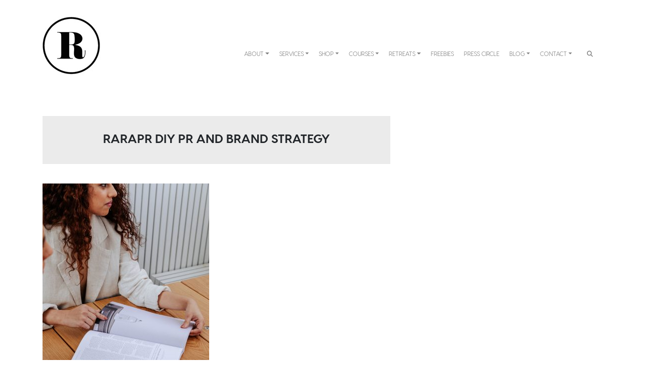

--- FILE ---
content_type: text/html; charset=UTF-8
request_url: https://www.rarapr.com/onlineprcourse/20200723-rara-pr-liz-sunshine-162/
body_size: 28886
content:
<!DOCTYPE html>
<html lang="en-AU">
<head>
	<meta charset="UTF-8">
	<meta name="viewport" content="width=device-width, initial-scale=1, shrink-to-fit=no">
	<link rel="profile" href="https://gmpg.org/xfn/11">
	
	<!-- Rarapr Fonts -->
	<link href="https://fonts.googleapis.com/css?family=Playfair+Display:700&display=swap" rel="stylesheet"> 
	
	<!-- FloDesk Newsletter -->
	<script>
	  (function(w, d, t, s, n) {
		w.FlodeskObject = n;
		var fn = function() {
		  (w[n].q = w[n].q || []).push(arguments);
		};
		w[n] = w[n] || fn;
		var f = d.getElementsByTagName(t)[0];
		var e = d.createElement(t);
		var h = '?v=' + new Date().getTime();
		e.async = true;
		e.src = s + h;
		f.parentNode.insertBefore(e, f);
	  })(window, document, 'script', 'https://assets.flodesk.com/universal.js', 'fd');
	</script>
	
	<!-- Flodesk Popup -->
	<script>
	  (function(w, d, t, s, n) {
		w.FlodeskObject = n;
		var fn = function() {
		  (w[n].q = w[n].q || []).push(arguments);
		};
		w[n] = w[n] || fn;
		var f = d.getElementsByTagName(t)[0];
		var e = d.createElement(t);
		var h = '?v=' + new Date().getTime();
		e.async = true;
		e.src = s + h;
		f.parentNode.insertBefore(e, f);
	  })(window, document, 'script', 'https://assets.flodesk.com/universal.js', 'fd');
	  window.fd('form', {
		formId: '5ea5d87cb9c153002b5ab5db'
	  });
	</script>
	
	<meta name="facebook-domain-verification" content="ui1bf363jn93wsf77al8um8hr0an16" />

	<meta name='robots' content='index, follow, max-image-preview:large, max-snippet:-1, max-video-preview:-1' />
	<style>img:is([sizes="auto" i], [sizes^="auto," i]) { contain-intrinsic-size: 3000px 1500px }</style>
	
	<!-- This site is optimized with the Yoast SEO plugin v26.8 - https://yoast.com/product/yoast-seo-wordpress/ -->
	<title>RARAPR DIY PR AND BRAND STRATEGY - raraPR</title>
	<link rel="canonical" href="https://www.rarapr.com/onlineprcourse/20200723-rara-pr-liz-sunshine-162/" />
	<meta property="og:locale" content="en_US" />
	<meta property="og:type" content="article" />
	<meta property="og:title" content="RARAPR DIY PR AND BRAND STRATEGY - raraPR" />
	<meta property="og:description" content="RARAPR DIY PR AND BRAND STRATEGY [...]Read More..." />
	<meta property="og:url" content="https://www.rarapr.com/onlineprcourse/20200723-rara-pr-liz-sunshine-162/" />
	<meta property="og:site_name" content="raraPR" />
	<meta property="article:publisher" content="https://www.facebook.com/pages/raraPR/" />
	<meta property="article:modified_time" content="2021-09-01T06:55:44+00:00" />
	<meta property="og:image" content="https://www.rarapr.com/onlineprcourse/20200723-rara-pr-liz-sunshine-162" />
	<meta property="og:image:width" content="1707" />
	<meta property="og:image:height" content="2560" />
	<meta property="og:image:type" content="image/jpeg" />
	<meta name="twitter:card" content="summary_large_image" />
	<meta name="twitter:site" content="@rarapr" />
	<script type="application/ld+json" class="yoast-schema-graph">{"@context":"https://schema.org","@graph":[{"@type":"WebPage","@id":"https://www.rarapr.com/onlineprcourse/20200723-rara-pr-liz-sunshine-162/","url":"https://www.rarapr.com/onlineprcourse/20200723-rara-pr-liz-sunshine-162/","name":"RARAPR DIY PR AND BRAND STRATEGY - raraPR","isPartOf":{"@id":"https://www.rarapr.com/#website"},"primaryImageOfPage":{"@id":"https://www.rarapr.com/onlineprcourse/20200723-rara-pr-liz-sunshine-162/#primaryimage"},"image":{"@id":"https://www.rarapr.com/onlineprcourse/20200723-rara-pr-liz-sunshine-162/#primaryimage"},"thumbnailUrl":"https://www.rarapr.com/wp-content/uploads/20200723-RaRa-PR-Liz-Sunshine-162-scaled.jpg","datePublished":"2021-09-01T06:33:17+00:00","dateModified":"2021-09-01T06:55:44+00:00","breadcrumb":{"@id":"https://www.rarapr.com/onlineprcourse/20200723-rara-pr-liz-sunshine-162/#breadcrumb"},"inLanguage":"en-AU","potentialAction":[{"@type":"ReadAction","target":["https://www.rarapr.com/onlineprcourse/20200723-rara-pr-liz-sunshine-162/"]}]},{"@type":"ImageObject","inLanguage":"en-AU","@id":"https://www.rarapr.com/onlineprcourse/20200723-rara-pr-liz-sunshine-162/#primaryimage","url":"https://www.rarapr.com/wp-content/uploads/20200723-RaRa-PR-Liz-Sunshine-162-scaled.jpg","contentUrl":"https://www.rarapr.com/wp-content/uploads/20200723-RaRa-PR-Liz-Sunshine-162-scaled.jpg","width":1707,"height":2560},{"@type":"BreadcrumbList","@id":"https://www.rarapr.com/onlineprcourse/20200723-rara-pr-liz-sunshine-162/#breadcrumb","itemListElement":[{"@type":"ListItem","position":1,"name":"Home","item":"https://www.rarapr.com/"},{"@type":"ListItem","position":2,"name":"The (Art) of PR: 8 Week DIY PR Live Online Course","item":"https://www.rarapr.com/onlineprcourse/"},{"@type":"ListItem","position":3,"name":"RARAPR DIY PR AND BRAND STRATEGY"}]},{"@type":"WebSite","@id":"https://www.rarapr.com/#website","url":"https://www.rarapr.com/","name":"raraPR","description":"PR &amp; Digital Marketing","publisher":{"@id":"https://www.rarapr.com/#organization"},"potentialAction":[{"@type":"SearchAction","target":{"@type":"EntryPoint","urlTemplate":"https://www.rarapr.com/?s={search_term_string}"},"query-input":{"@type":"PropertyValueSpecification","valueRequired":true,"valueName":"search_term_string"}}],"inLanguage":"en-AU"},{"@type":"Organization","@id":"https://www.rarapr.com/#organization","name":"raraPR","url":"https://www.rarapr.com/","logo":{"@type":"ImageObject","inLanguage":"en-AU","@id":"https://www.rarapr.com/#/schema/logo/image/","url":"https://www.rarapr.com/wp-content/uploads/R-circle.jpg","contentUrl":"https://www.rarapr.com/wp-content/uploads/R-circle.jpg","width":120,"height":121,"caption":"raraPR"},"image":{"@id":"https://www.rarapr.com/#/schema/logo/image/"},"sameAs":["https://www.facebook.com/pages/raraPR/","https://x.com/rarapr","https://instagram.com/rarapr/","https://www.pinterest.com/rarapr/","https://www.youtube.com/user/raraPRTV"]}]}</script>
	<!-- / Yoast SEO plugin. -->


<link rel="alternate" type="application/rss+xml" title="raraPR &raquo; Feed" href="https://www.rarapr.com/feed/" />
<script type="text/javascript">
/* <![CDATA[ */
window._wpemojiSettings = {"baseUrl":"https:\/\/s.w.org\/images\/core\/emoji\/16.0.1\/72x72\/","ext":".png","svgUrl":"https:\/\/s.w.org\/images\/core\/emoji\/16.0.1\/svg\/","svgExt":".svg","source":{"concatemoji":"https:\/\/www.rarapr.com\/wp-includes\/js\/wp-emoji-release.min.js?ver=6.8.3"}};
/*! This file is auto-generated */
!function(s,n){var o,i,e;function c(e){try{var t={supportTests:e,timestamp:(new Date).valueOf()};sessionStorage.setItem(o,JSON.stringify(t))}catch(e){}}function p(e,t,n){e.clearRect(0,0,e.canvas.width,e.canvas.height),e.fillText(t,0,0);var t=new Uint32Array(e.getImageData(0,0,e.canvas.width,e.canvas.height).data),a=(e.clearRect(0,0,e.canvas.width,e.canvas.height),e.fillText(n,0,0),new Uint32Array(e.getImageData(0,0,e.canvas.width,e.canvas.height).data));return t.every(function(e,t){return e===a[t]})}function u(e,t){e.clearRect(0,0,e.canvas.width,e.canvas.height),e.fillText(t,0,0);for(var n=e.getImageData(16,16,1,1),a=0;a<n.data.length;a++)if(0!==n.data[a])return!1;return!0}function f(e,t,n,a){switch(t){case"flag":return n(e,"\ud83c\udff3\ufe0f\u200d\u26a7\ufe0f","\ud83c\udff3\ufe0f\u200b\u26a7\ufe0f")?!1:!n(e,"\ud83c\udde8\ud83c\uddf6","\ud83c\udde8\u200b\ud83c\uddf6")&&!n(e,"\ud83c\udff4\udb40\udc67\udb40\udc62\udb40\udc65\udb40\udc6e\udb40\udc67\udb40\udc7f","\ud83c\udff4\u200b\udb40\udc67\u200b\udb40\udc62\u200b\udb40\udc65\u200b\udb40\udc6e\u200b\udb40\udc67\u200b\udb40\udc7f");case"emoji":return!a(e,"\ud83e\udedf")}return!1}function g(e,t,n,a){var r="undefined"!=typeof WorkerGlobalScope&&self instanceof WorkerGlobalScope?new OffscreenCanvas(300,150):s.createElement("canvas"),o=r.getContext("2d",{willReadFrequently:!0}),i=(o.textBaseline="top",o.font="600 32px Arial",{});return e.forEach(function(e){i[e]=t(o,e,n,a)}),i}function t(e){var t=s.createElement("script");t.src=e,t.defer=!0,s.head.appendChild(t)}"undefined"!=typeof Promise&&(o="wpEmojiSettingsSupports",i=["flag","emoji"],n.supports={everything:!0,everythingExceptFlag:!0},e=new Promise(function(e){s.addEventListener("DOMContentLoaded",e,{once:!0})}),new Promise(function(t){var n=function(){try{var e=JSON.parse(sessionStorage.getItem(o));if("object"==typeof e&&"number"==typeof e.timestamp&&(new Date).valueOf()<e.timestamp+604800&&"object"==typeof e.supportTests)return e.supportTests}catch(e){}return null}();if(!n){if("undefined"!=typeof Worker&&"undefined"!=typeof OffscreenCanvas&&"undefined"!=typeof URL&&URL.createObjectURL&&"undefined"!=typeof Blob)try{var e="postMessage("+g.toString()+"("+[JSON.stringify(i),f.toString(),p.toString(),u.toString()].join(",")+"));",a=new Blob([e],{type:"text/javascript"}),r=new Worker(URL.createObjectURL(a),{name:"wpTestEmojiSupports"});return void(r.onmessage=function(e){c(n=e.data),r.terminate(),t(n)})}catch(e){}c(n=g(i,f,p,u))}t(n)}).then(function(e){for(var t in e)n.supports[t]=e[t],n.supports.everything=n.supports.everything&&n.supports[t],"flag"!==t&&(n.supports.everythingExceptFlag=n.supports.everythingExceptFlag&&n.supports[t]);n.supports.everythingExceptFlag=n.supports.everythingExceptFlag&&!n.supports.flag,n.DOMReady=!1,n.readyCallback=function(){n.DOMReady=!0}}).then(function(){return e}).then(function(){var e;n.supports.everything||(n.readyCallback(),(e=n.source||{}).concatemoji?t(e.concatemoji):e.wpemoji&&e.twemoji&&(t(e.twemoji),t(e.wpemoji)))}))}((window,document),window._wpemojiSettings);
/* ]]> */
</script>

<link rel='stylesheet' id='woosb-blocks-css' href='https://www.rarapr.com/wp-content/plugins/woo-product-bundle/assets/css/blocks.css?ver=8.4.3' type='text/css' media='all' />
<link rel='stylesheet' id='sbi_styles-css' href='https://www.rarapr.com/wp-content/plugins/instagram-feed/css/sbi-styles.min.css?ver=6.10.0' type='text/css' media='all' />
<style id='wp-emoji-styles-inline-css' type='text/css'>

	img.wp-smiley, img.emoji {
		display: inline !important;
		border: none !important;
		box-shadow: none !important;
		height: 1em !important;
		width: 1em !important;
		margin: 0 0.07em !important;
		vertical-align: -0.1em !important;
		background: none !important;
		padding: 0 !important;
	}
</style>
<link rel='stylesheet' id='wp-block-library-css' href='https://www.rarapr.com/wp-includes/css/dist/block-library/style.min.css?ver=6.8.3' type='text/css' media='all' />
<style id='classic-theme-styles-inline-css' type='text/css'>
/*! This file is auto-generated */
.wp-block-button__link{color:#fff;background-color:#32373c;border-radius:9999px;box-shadow:none;text-decoration:none;padding:calc(.667em + 2px) calc(1.333em + 2px);font-size:1.125em}.wp-block-file__button{background:#32373c;color:#fff;text-decoration:none}
</style>
<link rel='stylesheet' id='etn-blocks-style-css' href='https://www.rarapr.com/wp-content/plugins/wp-event-solution/build/css/etn-block-styles.css?ver=4.1.0' type='text/css' media='all' />
<link rel='stylesheet' id='fontawesome-free-css' href='https://www.rarapr.com/wp-content/plugins/getwid/vendors/fontawesome-free/css/all.min.css?ver=5.5.0' type='text/css' media='all' />
<link rel='stylesheet' id='slick-css' href='https://www.rarapr.com/wp-content/plugins/getwid/vendors/slick/slick/slick.min.css?ver=1.9.0' type='text/css' media='all' />
<link rel='stylesheet' id='slick-theme-css' href='https://www.rarapr.com/wp-content/plugins/getwid/vendors/slick/slick/slick-theme.min.css?ver=1.9.0' type='text/css' media='all' />
<link rel='stylesheet' id='mp-fancybox-css' href='https://www.rarapr.com/wp-content/plugins/getwid/vendors/mp-fancybox/jquery.fancybox.min.css?ver=3.5.7-mp.1' type='text/css' media='all' />
<link rel='stylesheet' id='getwid-blocks-css' href='https://www.rarapr.com/wp-content/plugins/getwid/assets/css/blocks.style.css?ver=2.1.3' type='text/css' media='all' />
<style id='getwid-blocks-inline-css' type='text/css'>
.wp-block-getwid-section .wp-block-getwid-section__wrapper .wp-block-getwid-section__inner-wrapper{max-width: 640px;}
</style>
<style id='global-styles-inline-css' type='text/css'>
:root{--wp--preset--aspect-ratio--square: 1;--wp--preset--aspect-ratio--4-3: 4/3;--wp--preset--aspect-ratio--3-4: 3/4;--wp--preset--aspect-ratio--3-2: 3/2;--wp--preset--aspect-ratio--2-3: 2/3;--wp--preset--aspect-ratio--16-9: 16/9;--wp--preset--aspect-ratio--9-16: 9/16;--wp--preset--color--black: #000000;--wp--preset--color--cyan-bluish-gray: #abb8c3;--wp--preset--color--white: #ffffff;--wp--preset--color--pale-pink: #f78da7;--wp--preset--color--vivid-red: #cf2e2e;--wp--preset--color--luminous-vivid-orange: #ff6900;--wp--preset--color--luminous-vivid-amber: #fcb900;--wp--preset--color--light-green-cyan: #7bdcb5;--wp--preset--color--vivid-green-cyan: #00d084;--wp--preset--color--pale-cyan-blue: #8ed1fc;--wp--preset--color--vivid-cyan-blue: #0693e3;--wp--preset--color--vivid-purple: #9b51e0;--wp--preset--gradient--vivid-cyan-blue-to-vivid-purple: linear-gradient(135deg,rgba(6,147,227,1) 0%,rgb(155,81,224) 100%);--wp--preset--gradient--light-green-cyan-to-vivid-green-cyan: linear-gradient(135deg,rgb(122,220,180) 0%,rgb(0,208,130) 100%);--wp--preset--gradient--luminous-vivid-amber-to-luminous-vivid-orange: linear-gradient(135deg,rgba(252,185,0,1) 0%,rgba(255,105,0,1) 100%);--wp--preset--gradient--luminous-vivid-orange-to-vivid-red: linear-gradient(135deg,rgba(255,105,0,1) 0%,rgb(207,46,46) 100%);--wp--preset--gradient--very-light-gray-to-cyan-bluish-gray: linear-gradient(135deg,rgb(238,238,238) 0%,rgb(169,184,195) 100%);--wp--preset--gradient--cool-to-warm-spectrum: linear-gradient(135deg,rgb(74,234,220) 0%,rgb(151,120,209) 20%,rgb(207,42,186) 40%,rgb(238,44,130) 60%,rgb(251,105,98) 80%,rgb(254,248,76) 100%);--wp--preset--gradient--blush-light-purple: linear-gradient(135deg,rgb(255,206,236) 0%,rgb(152,150,240) 100%);--wp--preset--gradient--blush-bordeaux: linear-gradient(135deg,rgb(254,205,165) 0%,rgb(254,45,45) 50%,rgb(107,0,62) 100%);--wp--preset--gradient--luminous-dusk: linear-gradient(135deg,rgb(255,203,112) 0%,rgb(199,81,192) 50%,rgb(65,88,208) 100%);--wp--preset--gradient--pale-ocean: linear-gradient(135deg,rgb(255,245,203) 0%,rgb(182,227,212) 50%,rgb(51,167,181) 100%);--wp--preset--gradient--electric-grass: linear-gradient(135deg,rgb(202,248,128) 0%,rgb(113,206,126) 100%);--wp--preset--gradient--midnight: linear-gradient(135deg,rgb(2,3,129) 0%,rgb(40,116,252) 100%);--wp--preset--font-size--small: 13px;--wp--preset--font-size--medium: 20px;--wp--preset--font-size--large: 36px;--wp--preset--font-size--x-large: 42px;--wp--preset--spacing--20: 0.44rem;--wp--preset--spacing--30: 0.67rem;--wp--preset--spacing--40: 1rem;--wp--preset--spacing--50: 1.5rem;--wp--preset--spacing--60: 2.25rem;--wp--preset--spacing--70: 3.38rem;--wp--preset--spacing--80: 5.06rem;--wp--preset--shadow--natural: 6px 6px 9px rgba(0, 0, 0, 0.2);--wp--preset--shadow--deep: 12px 12px 50px rgba(0, 0, 0, 0.4);--wp--preset--shadow--sharp: 6px 6px 0px rgba(0, 0, 0, 0.2);--wp--preset--shadow--outlined: 6px 6px 0px -3px rgba(255, 255, 255, 1), 6px 6px rgba(0, 0, 0, 1);--wp--preset--shadow--crisp: 6px 6px 0px rgba(0, 0, 0, 1);}:where(.is-layout-flex){gap: 0.5em;}:where(.is-layout-grid){gap: 0.5em;}body .is-layout-flex{display: flex;}.is-layout-flex{flex-wrap: wrap;align-items: center;}.is-layout-flex > :is(*, div){margin: 0;}body .is-layout-grid{display: grid;}.is-layout-grid > :is(*, div){margin: 0;}:where(.wp-block-columns.is-layout-flex){gap: 2em;}:where(.wp-block-columns.is-layout-grid){gap: 2em;}:where(.wp-block-post-template.is-layout-flex){gap: 1.25em;}:where(.wp-block-post-template.is-layout-grid){gap: 1.25em;}.has-black-color{color: var(--wp--preset--color--black) !important;}.has-cyan-bluish-gray-color{color: var(--wp--preset--color--cyan-bluish-gray) !important;}.has-white-color{color: var(--wp--preset--color--white) !important;}.has-pale-pink-color{color: var(--wp--preset--color--pale-pink) !important;}.has-vivid-red-color{color: var(--wp--preset--color--vivid-red) !important;}.has-luminous-vivid-orange-color{color: var(--wp--preset--color--luminous-vivid-orange) !important;}.has-luminous-vivid-amber-color{color: var(--wp--preset--color--luminous-vivid-amber) !important;}.has-light-green-cyan-color{color: var(--wp--preset--color--light-green-cyan) !important;}.has-vivid-green-cyan-color{color: var(--wp--preset--color--vivid-green-cyan) !important;}.has-pale-cyan-blue-color{color: var(--wp--preset--color--pale-cyan-blue) !important;}.has-vivid-cyan-blue-color{color: var(--wp--preset--color--vivid-cyan-blue) !important;}.has-vivid-purple-color{color: var(--wp--preset--color--vivid-purple) !important;}.has-black-background-color{background-color: var(--wp--preset--color--black) !important;}.has-cyan-bluish-gray-background-color{background-color: var(--wp--preset--color--cyan-bluish-gray) !important;}.has-white-background-color{background-color: var(--wp--preset--color--white) !important;}.has-pale-pink-background-color{background-color: var(--wp--preset--color--pale-pink) !important;}.has-vivid-red-background-color{background-color: var(--wp--preset--color--vivid-red) !important;}.has-luminous-vivid-orange-background-color{background-color: var(--wp--preset--color--luminous-vivid-orange) !important;}.has-luminous-vivid-amber-background-color{background-color: var(--wp--preset--color--luminous-vivid-amber) !important;}.has-light-green-cyan-background-color{background-color: var(--wp--preset--color--light-green-cyan) !important;}.has-vivid-green-cyan-background-color{background-color: var(--wp--preset--color--vivid-green-cyan) !important;}.has-pale-cyan-blue-background-color{background-color: var(--wp--preset--color--pale-cyan-blue) !important;}.has-vivid-cyan-blue-background-color{background-color: var(--wp--preset--color--vivid-cyan-blue) !important;}.has-vivid-purple-background-color{background-color: var(--wp--preset--color--vivid-purple) !important;}.has-black-border-color{border-color: var(--wp--preset--color--black) !important;}.has-cyan-bluish-gray-border-color{border-color: var(--wp--preset--color--cyan-bluish-gray) !important;}.has-white-border-color{border-color: var(--wp--preset--color--white) !important;}.has-pale-pink-border-color{border-color: var(--wp--preset--color--pale-pink) !important;}.has-vivid-red-border-color{border-color: var(--wp--preset--color--vivid-red) !important;}.has-luminous-vivid-orange-border-color{border-color: var(--wp--preset--color--luminous-vivid-orange) !important;}.has-luminous-vivid-amber-border-color{border-color: var(--wp--preset--color--luminous-vivid-amber) !important;}.has-light-green-cyan-border-color{border-color: var(--wp--preset--color--light-green-cyan) !important;}.has-vivid-green-cyan-border-color{border-color: var(--wp--preset--color--vivid-green-cyan) !important;}.has-pale-cyan-blue-border-color{border-color: var(--wp--preset--color--pale-cyan-blue) !important;}.has-vivid-cyan-blue-border-color{border-color: var(--wp--preset--color--vivid-cyan-blue) !important;}.has-vivid-purple-border-color{border-color: var(--wp--preset--color--vivid-purple) !important;}.has-vivid-cyan-blue-to-vivid-purple-gradient-background{background: var(--wp--preset--gradient--vivid-cyan-blue-to-vivid-purple) !important;}.has-light-green-cyan-to-vivid-green-cyan-gradient-background{background: var(--wp--preset--gradient--light-green-cyan-to-vivid-green-cyan) !important;}.has-luminous-vivid-amber-to-luminous-vivid-orange-gradient-background{background: var(--wp--preset--gradient--luminous-vivid-amber-to-luminous-vivid-orange) !important;}.has-luminous-vivid-orange-to-vivid-red-gradient-background{background: var(--wp--preset--gradient--luminous-vivid-orange-to-vivid-red) !important;}.has-very-light-gray-to-cyan-bluish-gray-gradient-background{background: var(--wp--preset--gradient--very-light-gray-to-cyan-bluish-gray) !important;}.has-cool-to-warm-spectrum-gradient-background{background: var(--wp--preset--gradient--cool-to-warm-spectrum) !important;}.has-blush-light-purple-gradient-background{background: var(--wp--preset--gradient--blush-light-purple) !important;}.has-blush-bordeaux-gradient-background{background: var(--wp--preset--gradient--blush-bordeaux) !important;}.has-luminous-dusk-gradient-background{background: var(--wp--preset--gradient--luminous-dusk) !important;}.has-pale-ocean-gradient-background{background: var(--wp--preset--gradient--pale-ocean) !important;}.has-electric-grass-gradient-background{background: var(--wp--preset--gradient--electric-grass) !important;}.has-midnight-gradient-background{background: var(--wp--preset--gradient--midnight) !important;}.has-small-font-size{font-size: var(--wp--preset--font-size--small) !important;}.has-medium-font-size{font-size: var(--wp--preset--font-size--medium) !important;}.has-large-font-size{font-size: var(--wp--preset--font-size--large) !important;}.has-x-large-font-size{font-size: var(--wp--preset--font-size--x-large) !important;}
:where(.wp-block-post-template.is-layout-flex){gap: 1.25em;}:where(.wp-block-post-template.is-layout-grid){gap: 1.25em;}
:where(.wp-block-columns.is-layout-flex){gap: 2em;}:where(.wp-block-columns.is-layout-grid){gap: 2em;}
:root :where(.wp-block-pullquote){font-size: 1.5em;line-height: 1.6;}
</style>
<link rel='stylesheet' id='gutenberg-notice-block-editor-css' href='https://www.rarapr.com/wp-content/plugins/rarapr-custom/block.css?ver=6.8.3' type='text/css' media='all' />
<link rel='stylesheet' id='woo-custom-related-products-css' href='https://www.rarapr.com/wp-content/plugins/woo-custom-related-products/public/css/woo-custom-related-products-public.css' type='text/css' media='all' />
<link rel='stylesheet' id='woocommerce-layout-css' href='https://www.rarapr.com/wp-content/plugins/woocommerce/assets/css/woocommerce-layout.css?ver=10.4.3' type='text/css' media='all' />
<link rel='stylesheet' id='woocommerce-smallscreen-css' href='https://www.rarapr.com/wp-content/plugins/woocommerce/assets/css/woocommerce-smallscreen.css?ver=10.4.3' type='text/css' media='only screen and (max-width: 768px)' />
<link rel='stylesheet' id='woocommerce-general-css' href='https://www.rarapr.com/wp-content/plugins/woocommerce/assets/css/woocommerce.css?ver=10.4.3' type='text/css' media='all' />
<style id='woocommerce-inline-inline-css' type='text/css'>
.woocommerce form .form-row .required { visibility: visible; }
</style>
<link rel='stylesheet' id='woosb-frontend-css' href='https://www.rarapr.com/wp-content/plugins/woo-product-bundle/assets/css/frontend.css?ver=8.4.3' type='text/css' media='all' />
<link rel='stylesheet' id='etn-icon-css' href='https://www.rarapr.com/wp-content/plugins/wp-event-solution/assets/css/etn-icon.css?ver=4.1.0' type='text/css' media='all' />
<link rel='stylesheet' id='etn-public-css-css' href='https://www.rarapr.com/wp-content/plugins/wp-event-solution/build/css/event-manager-public-styles.css?ver=4.1.0' type='text/css' media='all' />
<link rel='stylesheet' id='etn-sf-pro-font-css' href='https://www.rarapr.com/wp-content/plugins/wp-event-solution/assets/css/sf-pro-font.css?ver=4.1.0' type='text/css' media='all' />
<link rel='stylesheet' id='understrap-styles-css' href='https://www.rarapr.com/wp-content/themes/understrap-rarapr/css/theme.min.css?ver=0.9.4.1630131609' type='text/css' media='all' />
<link rel='stylesheet' id='rarapr-styles-css' href='https://www.rarapr.com/wp-content/themes/understrap-rarapr/css/rarapr.css?ver=0.9.4.1630131609' type='text/css' media='all' />
<link rel='stylesheet' id='rarapr-styles-v2-css' href='https://www.rarapr.com/wp-content/themes/understrap-rarapr/css/rarapr-v2.css?ver=0.9.4.1630131609' type='text/css' media='all' />
<script type="text/javascript" src="https://www.rarapr.com/wp-includes/js/jquery/jquery.min.js?ver=3.7.1" id="jquery-core-js"></script>
<script type="text/javascript" src="https://www.rarapr.com/wp-includes/js/jquery/jquery-migrate.min.js?ver=3.4.1" id="jquery-migrate-js"></script>
<script type="text/javascript" src="https://www.rarapr.com/wp-content/plugins/woo-custom-related-products/public/js/woo-custom-related-products-public.js" id="woo-custom-related-products-js"></script>
<script type="text/javascript" src="https://www.rarapr.com/wp-content/plugins/woocommerce/assets/js/jquery-blockui/jquery.blockUI.min.js?ver=2.7.0-wc.10.4.3" id="wc-jquery-blockui-js" defer="defer" data-wp-strategy="defer"></script>
<script type="text/javascript" id="wc-add-to-cart-js-extra">
/* <![CDATA[ */
var wc_add_to_cart_params = {"ajax_url":"\/wp-admin\/admin-ajax.php","wc_ajax_url":"\/?wc-ajax=%%endpoint%%","i18n_view_cart":"View cart","cart_url":"https:\/\/www.rarapr.com\/cart\/","is_cart":"","cart_redirect_after_add":"yes"};
/* ]]> */
</script>
<script type="text/javascript" src="https://www.rarapr.com/wp-content/plugins/woocommerce/assets/js/frontend/add-to-cart.min.js?ver=10.4.3" id="wc-add-to-cart-js" defer="defer" data-wp-strategy="defer"></script>
<script type="text/javascript" src="https://www.rarapr.com/wp-content/plugins/woocommerce/assets/js/js-cookie/js.cookie.min.js?ver=2.1.4-wc.10.4.3" id="wc-js-cookie-js" defer="defer" data-wp-strategy="defer"></script>
<script type="text/javascript" id="woocommerce-js-extra">
/* <![CDATA[ */
var woocommerce_params = {"ajax_url":"\/wp-admin\/admin-ajax.php","wc_ajax_url":"\/?wc-ajax=%%endpoint%%","i18n_password_show":"Show password","i18n_password_hide":"Hide password"};
/* ]]> */
</script>
<script type="text/javascript" src="https://www.rarapr.com/wp-content/plugins/woocommerce/assets/js/frontend/woocommerce.min.js?ver=10.4.3" id="woocommerce-js" defer="defer" data-wp-strategy="defer"></script>
<link rel="https://api.w.org/" href="https://www.rarapr.com/wp-json/" /><link rel="alternate" title="JSON" type="application/json" href="https://www.rarapr.com/wp-json/wp/v2/media/8124" /><link rel="EditURI" type="application/rsd+xml" title="RSD" href="https://www.rarapr.com/xmlrpc.php?rsd" />
<meta name="generator" content="WordPress 6.8.3" />
<meta name="generator" content="WooCommerce 10.4.3" />
<link rel='shortlink' href='https://www.rarapr.com/?p=8124' />
<link rel="alternate" title="oEmbed (JSON)" type="application/json+oembed" href="https://www.rarapr.com/wp-json/oembed/1.0/embed?url=https%3A%2F%2Fwww.rarapr.com%2Fonlineprcourse%2F20200723-rara-pr-liz-sunshine-162%2F" />
<link rel="alternate" title="oEmbed (XML)" type="text/xml+oembed" href="https://www.rarapr.com/wp-json/oembed/1.0/embed?url=https%3A%2F%2Fwww.rarapr.com%2Fonlineprcourse%2F20200723-rara-pr-liz-sunshine-162%2F&#038;format=xml" />
<meta name="mobile-web-app-capable" content="yes">
<meta name="apple-mobile-web-app-capable" content="yes">
<meta name="apple-mobile-web-app-title" content="raraPR - PR &amp; Digital Marketing">
	<noscript><style>.woocommerce-product-gallery{ opacity: 1 !important; }</style></noscript>
	<meta name="generator" content="Elementor 3.34.2; features: e_font_icon_svg, additional_custom_breakpoints; settings: css_print_method-external, google_font-enabled, font_display-auto">
			<style>
				.e-con.e-parent:nth-of-type(n+4):not(.e-lazyloaded):not(.e-no-lazyload),
				.e-con.e-parent:nth-of-type(n+4):not(.e-lazyloaded):not(.e-no-lazyload) * {
					background-image: none !important;
				}
				@media screen and (max-height: 1024px) {
					.e-con.e-parent:nth-of-type(n+3):not(.e-lazyloaded):not(.e-no-lazyload),
					.e-con.e-parent:nth-of-type(n+3):not(.e-lazyloaded):not(.e-no-lazyload) * {
						background-image: none !important;
					}
				}
				@media screen and (max-height: 640px) {
					.e-con.e-parent:nth-of-type(n+2):not(.e-lazyloaded):not(.e-no-lazyload),
					.e-con.e-parent:nth-of-type(n+2):not(.e-lazyloaded):not(.e-no-lazyload) * {
						background-image: none !important;
					}
				}
			</style>
			<link rel="icon" href="https://www.rarapr.com/wp-content/uploads/cropped-SiteIcon_256-32x32.png" sizes="32x32" />
<link rel="icon" href="https://www.rarapr.com/wp-content/uploads/cropped-SiteIcon_256-192x192.png" sizes="192x192" />
<link rel="apple-touch-icon" href="https://www.rarapr.com/wp-content/uploads/cropped-SiteIcon_256-180x180.png" />
<meta name="msapplication-TileImage" content="https://www.rarapr.com/wp-content/uploads/cropped-SiteIcon_256-270x270.png" />
		<style type="text/css" id="wp-custom-css">
			a:hover {
	color:#6A4D3B !important
}

body {
    overflow-x: hidden;
}

.paypal-button-container {
    display: none !important;
}


.navbar .navbar-nav a.nav-link:hover {
    box-shadow: 0 2px 0 0 #6a4d3b !important;
}

.navbar .navbar-nav a.nav-link:hover {
    color:#6a4d3b !important;
}


.wpcf7-select, .wpcf7 select {padding: 5px !important; height: 45px;}

.wc-proceed-to-checkout a.checkout-button{
    background-color: #000000 !important;
}

.woocommerce #respond input#submit.alt, .woocommerce a.button.alt, .woocommerce button.button.alt, .woocommerce input.button.alt {
    background-color: #000000;
}

.woocommerce #respond input#submit.alt:hover, .woocommerce a.button.alt:hover, .woocommerce button.button.alt:hover, .woocommerce input.button.alt:hover {
    background-color: #6A4D3B;
}


.wc-proceed-to-checkout a.checkout-button:hover{
    background-color: #6A4D3B !important;
}

.woocommerce-message {
    border-top-color: #f7f6f7;
}

.woocommerce-message::before {
	display:none;
}

#customer_details .col-1, #customer_details .col-2 {
    max-width: 100%;
	  width: 100%;
}

.tax-product_cat #primary .term-description {
display:none;
}

.tax-product_cat .page-title {
	margin-bottom:30px;
}

.woocommerce a.remove {
	color:#ADA282 !important;
}

.woocommerce a.remove:hover {
	color:#ffffff !Important;
	background:#000000 !important
}

/*biolink*/

.page-id-7501 #main-nav, 
.page-id-7501 header {
    display:none !important;
}

/*end of biolink*/

.page-id-7501 .wp-block-button__link {
    padding: 15px 15px;
    margin-bottom: 20px;
}

.page-id-7501 .wp-block-button__link:hover {
	background:#6A4D3B !important;
}

.page-id-7501 .wp-block-buttons {
    margin: 0 50px;
}

.navbar-nav.cart  .nav-link:last-child{
    display:none !important;
}

.wpmenucart-display-standard {
    padding-top: 3px;
    margin-left: 10px;
}

li.wpmenucartli a.wpmenucart-contents span {
    font-size: 10px;
}

/*.wp-block-button__link {
    border-radius: 0;
	 color: #ffffff !important;
}
*/

.wp-block-button__link:hover{
	 color: #ffffff !important;
	cursor:pointer !important
}

.center-small .wp-block-columns{
  margin:0 180px;
	padding:0 40px;
	background:#ffffff;
	
}

.page-id-7833 .wp-block-cover {
    padding: 0 50px;
}

.uagb-blockquote__tweet-button {
    display: none !important;
}

.uagb-columns__inner-wrap {
    max-width: 100% !important;
}
	
.woocommerce span.onsale {
  background-color: #757264 !important;
}

span.woocommerce-Price-amount.amount {
	margin-right: 15px;
  font-size: 20px;
  margin-bottom: 15px;
  display: inline-block;
}
.woocommerce div.product p.price del {
opacity: .3;
}
.woocommerce div.product p.price del span.woocommerce-Price-amount.amount {
text-decoration: line-through;
}


.woocommerce span.onsale {
		background-color: #757264;
    top: 0;
    right: 0;
    left: auto;
    margin: -0.5em -.5em 0 0;
    padding: .4em .8em !important;
    line-height: 1.6em;
    height: 30px !important;
    min-height: 1em;
    border-radius: 0 !important;
}

.align-start {
		-webkit-box-align: start;
    -webkit-align-items: start;
    -ms-flex-align: start;
    align-items: start;
}

.woocommerce span.onsale {
    display: none;
}

.woosb-bundled .woosb-qty {
  display:none;
}

.product-type-woosb .price {
    font-size: 20px !important;
}
.woosb-total ins {
	background:#6A4D3B;
	padding:10px;
	color:#ffffff;
}

.woosb-bundled .amount {
    margin-right: 5px !important;
}

.instagram.container.mt-med {
	display:none;
}

/*new category page*/

.page-id-8588 header {
  display:none;
}

.page-id-8588 .wc-block-grid__product-title {
    font-size: 14px;
    font-weight: 500;
    line-height: 17px;
}

.page-id-8588 .wc-block-grid__product-price small{
  font-size:18px;
}

.page-id-8588 .wc-block-grid__product-price{
  font-size:20px;
	font-weight:bold;
}

.page-id-8588 .wc-block-grid__product-onsale {
    display: none !important;
}


@media (max-width: 480px){
.has-3-columns.diy-regular .wc-block-grid__product {
    max-width: 49% !important;
    float: right;
}}


.btn-primary:hover, .btn-primary:hover {
background-color: #fff !important;
color: #000 !important;
border-color: #000 !important;
}

/* new css */
.page-id-9562 .elementor-star-rating {
	display: none;
}

.page-id-9562 #sb_instagram{
	display: none;
}


/* navbar start */
.page-id-9562 .navbar, .page-id-10019 .navbar, .page-id-10241 .navbar, .page-id-10604 .navbar {
    /* display: none !important; */
}
/*navbar end*/


/* Footer */

.page-id-9562 .footer-menu, .page-id-9562 .instagram, .page-id-9562 footer {
	  display:none;
}

.page-id-10019 .footer-menu, .page-id-10019 .instagram, .page-id-10019 footer {
	  display:none;
}

.page-id-10241 .footer-menu, .page-id-10241 .instagram, .page-id-10241 footer {
	  display:none;
}

/* Footer closed */

.page-id-9562 p {
    font-size: 15px;
}

.elementor-star-rating {
	display: none;
}

.nf-form-content label {
    font-weight: normal !important;
}

.page-id-10441 .nf-form-content input[type=submit] {
	padding: 12px 35px;
	text-transform: uppercase;
}

.tribe-events-widget-events-list__events {
    display:flex;
}
.tribe-events-widget-events-list__header{
	display : none !important;
}

.up-level a:hover {
	 color:#000000 !important;
}
	
#up-level .elementor-button span:hover {
	color:#000000 !important;
}


/* Default (Desktop) */
.page-id-10019 .elementor-testimonial__header, .page-id-10241 .elementor-testimonial__header, .page-id-9562 .elementor-testimonial__header {
    height: 150px;
}

/* Tablet */
@media (max-width: 1024px) {
.page-id-10019 .elementor-testimonial__header {
        height: 150px;
    }
}

/* Online courses image height */
.term-online-courses.woocommerce ul.products li.product a img {
  height: 220px;
  width: 100%;
  object-fit: cover;
}


/* Container that holds the event items */
.etn-events-container {
  display: flex;
  flex-wrap: wrap;       /* Wrap items on smaller screens */
  gap: 20px;             /* Space between boxes */
}

/* Individual event boxes */
.etn-event-item {
  flex: 1 1 calc(33.333% - 20px); /* 3 per row on desktop */
  display: flex;
  flex-direction: column; /* Allows content inside to stretch */
  background: #fff;
  padding: 20px;
  border-radius: 8px;
  box-shadow: 0 2px 8px rgba(0,0,0,0.1);
  height: 100%; /* Ensures equal height with flex */
  box-sizing: border-box;
}

/* Responsive breakpoints */
@media (max-width: 992px) {
  .etn-event-item {
    flex: 1 1 calc(50% - 20px); /* 2 per row on tablets */
  }
}

@media (max-width: 600px) {
  .etn-event-item {
    flex: 1 1 100%; /* 1 per row on mobile */
  }
}

/* woocommerce image size fit */


.woocommerce-product-gallery .woocommerce img, .woocommerce-product-gallery .woocommerce-page img {
    height: 150px !important;
    width: 100%;
    object-fit: cover;
}


.woocommerce div.product div.images img {
    height: 300px !important;
    object-fit: cover;
}

.woocommerce ul.products li.product a img {
	 height: 220px !important;
	 object-fit: cover;
}

/* end of woocommerce image size fit */
		</style>
		</head>

<body class="attachment wp-singular attachment-template-default attachmentid-8124 attachment-jpeg wp-custom-logo wp-embed-responsive wp-theme-understrap-rarapr theme-understrap-rarapr woocommerce-no-js elementor-default elementor-kit-9416">
<div class="site" id="page">

	<!-- ******************* The Navbar Area ******************* -->
	<div id="wrapper-navbar" itemscope itemtype="http://schema.org/WebSite">

		<a class="skip-link sr-only sr-only-focusable" href="#content">Skip to content</a>

		<nav id="main-nav" class="navbar navbar-expand-md navbar-light bg-white">

					<div class="container">
		
					<!-- Your site title as branding in the menu -->
					<a href="https://www.rarapr.com/" class="navbar-brand custom-logo-link" rel="home"><img width="120" height="121" src="https://www.rarapr.com/wp-content/uploads/R-circle.jpg" class="img-fluid" alt="raraPR" decoding="async" srcset="https://www.rarapr.com/wp-content/uploads/R-circle.jpg 120w, https://www.rarapr.com/wp-content/uploads/R-circle-100x100.jpg 100w" sizes="(max-width: 120px) 100vw, 120px" /></a><!-- end custom logo -->

				<button class="navbar-toggler" type="button" data-toggle="collapse" data-target="#navbarNavDropdown" aria-controls="navbarNavDropdown" aria-expanded="false" aria-label="Toggle navigation">
					<span class="navbar-toggler-icon"></span>
				</button>

				<!-- The WordPress Menu goes here -->
				<div id="navbarNavDropdown" class="collapse navbar-collapse"><ul id="main-menu" class="navbar-nav ml-auto"><li itemscope="itemscope" itemtype="https://www.schema.org/SiteNavigationElement" id="menu-item-6826" class="menu-item menu-item-type-custom menu-item-object-custom menu-item-has-children dropdown menu-item-6826 nav-item"><a title="About" href="#" data-toggle="dropdown" aria-haspopup="true" aria-expanded="false" class="dropdown-toggle nav-link" id="menu-item-dropdown-6826">About</a>
<ul class="dropdown-menu" aria-labelledby="menu-item-dropdown-6826" role="menu">
	<li itemscope="itemscope" itemtype="https://www.schema.org/SiteNavigationElement" id="menu-item-5934" class="menu-item menu-item-type-post_type menu-item-object-page menu-item-5934 nav-item"><a title="About raraPR" href="https://www.rarapr.com/about-rarapr/" class="dropdown-item">About raraPR</a></li>
	<li itemscope="itemscope" itemtype="https://www.schema.org/SiteNavigationElement" id="menu-item-6824" class="menu-item menu-item-type-post_type menu-item-object-page menu-item-6824 nav-item"><a title="Our Founder" href="https://www.rarapr.com/our-founder/" class="dropdown-item">Our Founder</a></li>
</ul>
</li>
<li itemscope="itemscope" itemtype="https://www.schema.org/SiteNavigationElement" id="menu-item-5738" class="menu-item menu-item-type-custom menu-item-object-custom menu-item-has-children dropdown menu-item-5738 nav-item"><a title="Services" href="#" data-toggle="dropdown" aria-haspopup="true" aria-expanded="false" class="dropdown-toggle nav-link" id="menu-item-dropdown-5738">Services</a>
<ul class="dropdown-menu" aria-labelledby="menu-item-dropdown-5738" role="menu">
	<li itemscope="itemscope" itemtype="https://www.schema.org/SiteNavigationElement" id="menu-item-8958" class="menu-item menu-item-type-post_type menu-item-object-page menu-item-8958 nav-item"><a title="All" href="https://www.rarapr.com/services/all/" class="dropdown-item">All</a></li>
	<li itemscope="itemscope" itemtype="https://www.schema.org/SiteNavigationElement" id="menu-item-5744" class="menu-item menu-item-type-post_type menu-item-object-page menu-item-5744 nav-item"><a title="Showcase" href="https://www.rarapr.com/our-work/" class="dropdown-item">Showcase</a></li>
	<li itemscope="itemscope" itemtype="https://www.schema.org/SiteNavigationElement" id="menu-item-5746" class="menu-item menu-item-type-post_type menu-item-object-page menu-item-5746 nav-item"><a title="Public Relations" href="https://www.rarapr.com/services/public-relations/" class="dropdown-item">Public Relations</a></li>
	<li itemscope="itemscope" itemtype="https://www.schema.org/SiteNavigationElement" id="menu-item-6621" class="menu-item menu-item-type-post_type menu-item-object-page menu-item-6621 nav-item"><a title="Brand Strategy" href="https://www.rarapr.com/services/brand-strategy/" class="dropdown-item">Brand Strategy</a></li>
	<li itemscope="itemscope" itemtype="https://www.schema.org/SiteNavigationElement" id="menu-item-8969" class="menu-item menu-item-type-post_type menu-item-object-page menu-item-8969 nav-item"><a title="Social Media" href="https://www.rarapr.com/services/socialmedia/" class="dropdown-item">Social Media</a></li>
	<li itemscope="itemscope" itemtype="https://www.schema.org/SiteNavigationElement" id="menu-item-5739" class="menu-item menu-item-type-post_type menu-item-object-page menu-item-5739 nav-item"><a title="Digital Marketing" href="https://www.rarapr.com/services/digital/" class="dropdown-item">Digital Marketing</a></li>
	<li itemscope="itemscope" itemtype="https://www.schema.org/SiteNavigationElement" id="menu-item-6853" class="menu-item menu-item-type-post_type menu-item-object-page menu-item-6853 nav-item"><a title="Influencer Marketing" href="https://www.rarapr.com/services/influencer-marketing/" class="dropdown-item">Influencer Marketing</a></li>
	<li itemscope="itemscope" itemtype="https://www.schema.org/SiteNavigationElement" id="menu-item-5741" class="menu-item menu-item-type-post_type menu-item-object-page menu-item-5741 nav-item"><a title="Copywriting" href="https://www.rarapr.com/services/copywriting/" class="dropdown-item">Copywriting</a></li>
	<li itemscope="itemscope" itemtype="https://www.schema.org/SiteNavigationElement" id="menu-item-5740" class="menu-item menu-item-type-post_type menu-item-object-page menu-item-5740 nav-item"><a title="Design" href="https://www.rarapr.com/services/design/" class="dropdown-item">Design</a></li>
	<li itemscope="itemscope" itemtype="https://www.schema.org/SiteNavigationElement" id="menu-item-11303" class="menu-item menu-item-type-post_type menu-item-object-page menu-item-11303 nav-item"><a title="Talent Management" href="https://www.rarapr.com/talent-management/" class="dropdown-item">Talent Management</a></li>
	<li itemscope="itemscope" itemtype="https://www.schema.org/SiteNavigationElement" id="menu-item-11304" class="menu-item menu-item-type-post_type menu-item-object-page menu-item-11304 nav-item"><a title="Mentoring" href="https://www.rarapr.com/mentoring/" class="dropdown-item">Mentoring</a></li>
</ul>
</li>
<li itemscope="itemscope" itemtype="https://www.schema.org/SiteNavigationElement" id="menu-item-5750" class="menu-item menu-item-type-post_type menu-item-object-page menu-item-has-children dropdown menu-item-5750 nav-item"><a title="Shop" href="#" data-toggle="dropdown" aria-haspopup="true" aria-expanded="false" class="dropdown-toggle nav-link" id="menu-item-dropdown-5750">Shop</a>
<ul class="dropdown-menu" aria-labelledby="menu-item-dropdown-5750" role="menu">
	<li itemscope="itemscope" itemtype="https://www.schema.org/SiteNavigationElement" id="menu-item-5985" class="menu-item menu-item-type-post_type menu-item-object-page menu-item-5985 nav-item"><a title="All" href="https://www.rarapr.com/store/" class="dropdown-item">All</a></li>
	<li itemscope="itemscope" itemtype="https://www.schema.org/SiteNavigationElement" id="menu-item-8663" class="menu-item menu-item-type-post_type menu-item-object-page menu-item-8663 nav-item"><a title="DIY PR Tools &#038; Templates" href="https://www.rarapr.com/diy-pr-tools-templates/" class="dropdown-item">DIY PR Tools &#038; Templates</a></li>
	<li itemscope="itemscope" itemtype="https://www.schema.org/SiteNavigationElement" id="menu-item-8535" class="menu-item menu-item-type-taxonomy menu-item-object-product_cat menu-item-8535 nav-item"><a title="DIY PR Template Bundles" href="https://www.rarapr.com/product-category/diy-pr-bundles/" class="dropdown-item">DIY PR Template Bundles</a></li>
	<li itemscope="itemscope" itemtype="https://www.schema.org/SiteNavigationElement" id="menu-item-6138" class="menu-item menu-item-type-taxonomy menu-item-object-product_cat menu-item-6138 nav-item"><a title="Start-Up Packages - Consulting" href="https://www.rarapr.com/product-category/start-up-packages/" class="dropdown-item">Start-Up Packages &#8211; Consulting</a></li>
</ul>
</li>
<li itemscope="itemscope" itemtype="https://www.schema.org/SiteNavigationElement" id="menu-item-6139" class="menu-item menu-item-type-taxonomy menu-item-object-product_cat menu-item-has-children dropdown menu-item-6139 nav-item"><a title="Courses" href="#" data-toggle="dropdown" aria-haspopup="true" aria-expanded="false" class="dropdown-toggle nav-link" id="menu-item-dropdown-6139">Courses</a>
<ul class="dropdown-menu" aria-labelledby="menu-item-dropdown-6139" role="menu">
	<li itemscope="itemscope" itemtype="https://www.schema.org/SiteNavigationElement" id="menu-item-7295" class="menu-item menu-item-type-taxonomy menu-item-object-product_cat menu-item-7295 nav-item"><a title="All" href="https://www.rarapr.com/product-category/online-courses-workshops/" class="dropdown-item">All</a></li>
	<li itemscope="itemscope" itemtype="https://www.schema.org/SiteNavigationElement" id="menu-item-8300" class="menu-item menu-item-type-post_type menu-item-object-page menu-item-8300 nav-item"><a title="THE (ART) OF PR: 8-Week DIY PR Course" href="https://www.rarapr.com/onlineprcourse/" class="dropdown-item">THE (ART) OF PR: 8-Week DIY PR Course</a></li>
	<li itemscope="itemscope" itemtype="https://www.schema.org/SiteNavigationElement" id="menu-item-11262" class="menu-item menu-item-type-post_type menu-item-object-page menu-item-11262 nav-item"><a title="UNMUTE: 4-Week Build Your Personal Brand Course" href="https://www.rarapr.com/4week-personal-brand-building-course/" class="dropdown-item">UNMUTE: 4-Week Build Your Personal Brand Course</a></li>
	<li itemscope="itemscope" itemtype="https://www.schema.org/SiteNavigationElement" id="menu-item-11261" class="menu-item menu-item-type-post_type menu-item-object-page menu-item-11261 nav-item"><a title="SPOTLIGHT: 6-Week DIY PR &amp; Marketing Course" href="https://www.rarapr.com/6-week-diy-pr-courses/" class="dropdown-item">SPOTLIGHT: 6-Week DIY PR &#038; Marketing Course</a></li>
	<li itemscope="itemscope" itemtype="https://www.schema.org/SiteNavigationElement" id="menu-item-11306" class="menu-item menu-item-type-custom menu-item-object-custom menu-item-11306 nav-item"><a title="MARKETING WORKSHOPS: Branding, Social, PR Education (Online)" href="https://www.rarapr.com/product-category/online-courses-workshops/pr-workshops-live-events-onsite/" class="dropdown-item">MARKETING WORKSHOPS: Branding, Social, PR Education (Online)</a></li>
	<li itemscope="itemscope" itemtype="https://www.schema.org/SiteNavigationElement" id="menu-item-7294" class="menu-item menu-item-type-taxonomy menu-item-object-product_cat menu-item-7294 nav-item"><a title="MARKETING WORKSHOPS: Branding, Social, PR Education (Onsite)" href="https://www.rarapr.com/product-category/online-courses-workshops/pr-workshops-live-events-onsite/" class="dropdown-item">MARKETING WORKSHOPS: Branding, Social, PR Education (Onsite)</a></li>
</ul>
</li>
<li itemscope="itemscope" itemtype="https://www.schema.org/SiteNavigationElement" id="menu-item-11070" class="menu-item menu-item-type-post_type menu-item-object-page menu-item-has-children dropdown menu-item-11070 nav-item"><a title="RETREATS" href="#" data-toggle="dropdown" aria-haspopup="true" aria-expanded="false" class="dropdown-toggle nav-link" id="menu-item-dropdown-11070">RETREATS</a>
<ul class="dropdown-menu" aria-labelledby="menu-item-dropdown-11070" role="menu">
	<li itemscope="itemscope" itemtype="https://www.schema.org/SiteNavigationElement" id="menu-item-11248" class="menu-item menu-item-type-post_type menu-item-object-page menu-item-11248 nav-item"><a title="3-Day Retreat APPLY HERE" href="https://www.rarapr.com/3-day-retreat-marketing-mindset/" class="dropdown-item">3-Day Retreat APPLY HERE</a></li>
	<li itemscope="itemscope" itemtype="https://www.schema.org/SiteNavigationElement" id="menu-item-11351" class="menu-item menu-item-type-post_type menu-item-object-page menu-item-11351 nav-item"><a title="AMPLIFY: 3-Day Mindset, Marketing &amp; PR Retreat" href="https://www.rarapr.com/rararetreat-nagambie-victoria/" class="dropdown-item">AMPLIFY: 3-Day Mindset, Marketing &#038; PR Retreat</a></li>
</ul>
</li>
<li itemscope="itemscope" itemtype="https://www.schema.org/SiteNavigationElement" id="menu-item-5981" class="menu-item menu-item-type-post_type menu-item-object-page menu-item-5981 nav-item"><a title="Freebies" href="https://www.rarapr.com/resources/" class="nav-link">Freebies</a></li>
<li itemscope="itemscope" itemtype="https://www.schema.org/SiteNavigationElement" id="menu-item-5745" class="menu-item menu-item-type-post_type menu-item-object-page menu-item-5745 nav-item"><a title="Press Circle" href="https://www.rarapr.com/press-circle/" class="nav-link">Press Circle</a></li>
<li itemscope="itemscope" itemtype="https://www.schema.org/SiteNavigationElement" id="menu-item-6844" class="menu-item menu-item-type-custom menu-item-object-custom menu-item-has-children dropdown menu-item-6844 nav-item"><a title="Blog" href="#" data-toggle="dropdown" aria-haspopup="true" aria-expanded="false" class="dropdown-toggle nav-link" id="menu-item-dropdown-6844">Blog</a>
<ul class="dropdown-menu" aria-labelledby="menu-item-dropdown-6844" role="menu">
	<li itemscope="itemscope" itemtype="https://www.schema.org/SiteNavigationElement" id="menu-item-5742" class="menu-item menu-item-type-post_type menu-item-object-page menu-item-5742 nav-item"><a title="All" href="https://www.rarapr.com/blog/" class="dropdown-item">All</a></li>
	<li itemscope="itemscope" itemtype="https://www.schema.org/SiteNavigationElement" id="menu-item-6839" class="menu-item menu-item-type-taxonomy menu-item-object-post_tag menu-item-6839 nav-item"><a title="Business Life: Tips &amp; Insights" href="https://www.rarapr.com/tag/business-life-tips-insights/" class="dropdown-item">Business Life: Tips &amp; Insights</a></li>
	<li itemscope="itemscope" itemtype="https://www.schema.org/SiteNavigationElement" id="menu-item-6840" class="menu-item menu-item-type-taxonomy menu-item-object-post_tag menu-item-6840 nav-item"><a title="DIY PR: Manage My Own PR" href="https://www.rarapr.com/tag/diy-pr/" class="dropdown-item">DIY PR: Manage My Own PR</a></li>
	<li itemscope="itemscope" itemtype="https://www.schema.org/SiteNavigationElement" id="menu-item-6841" class="menu-item menu-item-type-taxonomy menu-item-object-post_tag menu-item-6841 nav-item"><a title="Musings: Feature Stories" href="https://www.rarapr.com/tag/musings-feature-stories/" class="dropdown-item">Musings: Feature Stories</a></li>
	<li itemscope="itemscope" itemtype="https://www.schema.org/SiteNavigationElement" id="menu-item-6842" class="menu-item menu-item-type-taxonomy menu-item-object-post_tag menu-item-6842 nav-item"><a title="Our Work: From the studio" href="https://www.rarapr.com/tag/our-work/" class="dropdown-item">Our Work: From the studio</a></li>
	<li itemscope="itemscope" itemtype="https://www.schema.org/SiteNavigationElement" id="menu-item-6843" class="menu-item menu-item-type-taxonomy menu-item-object-post_tag menu-item-6843 nav-item"><a title="Spotlight: raraPR Loves" href="https://www.rarapr.com/tag/spotlight/" class="dropdown-item">Spotlight: raraPR Loves</a></li>
</ul>
</li>
<li itemscope="itemscope" itemtype="https://www.schema.org/SiteNavigationElement" id="menu-item-6849" class="menu-item menu-item-type-custom menu-item-object-custom menu-item-has-children dropdown menu-item-6849 nav-item"><a title="Contact" href="#" data-toggle="dropdown" aria-haspopup="true" aria-expanded="false" class="dropdown-toggle nav-link" id="menu-item-dropdown-6849">Contact</a>
<ul class="dropdown-menu" aria-labelledby="menu-item-dropdown-6849" role="menu">
	<li itemscope="itemscope" itemtype="https://www.schema.org/SiteNavigationElement" id="menu-item-5743" class="menu-item menu-item-type-post_type menu-item-object-page menu-item-5743 nav-item"><a title="Contact raraPR" href="https://www.rarapr.com/contact/" class="dropdown-item">Contact raraPR</a></li>
	<li itemscope="itemscope" itemtype="https://www.schema.org/SiteNavigationElement" id="menu-item-6848" class="menu-item menu-item-type-post_type menu-item-object-page menu-item-6848 nav-item"><a title="Business enquiry" href="https://www.rarapr.com/enquiry/" class="dropdown-item">Business enquiry</a></li>
</ul>
</li>
<li itemscope="itemscope" itemtype="https://www.schema.org/SiteNavigationElement" id="menu-item-6410" class="d-lg-none menu-item menu-item-type-post_type menu-item-object-page menu-item-6410 nav-item"><a title="Search" href="https://www.rarapr.com/search-rarapr/" class="nav-link">Search</a></li>
</ul></div>                <!-- Cart & icons-->
                <div class="navbar-nav cart d-none d-lg-inline-block">
										<div class="menu-item">
											<a href="/?s=" class="nav-link d-inline">
                         <i class="fas fa-search"></i>
                        </a>
                        <a href="/cart/" class="nav-link d-inline">
                         <i class="fas fa-shopping-bag"></i>
                        </a>
                    </div>
                </div>
                
						</div><!-- .container -->
			
		</nav><!-- .site-navigation -->

	</div><!-- #wrapper-navbar end -->


<div class="wrapper" id="page-wrapper">

	<div class="container" id="content" tabindex="-1">

		<div class="row">

			<main class="site-main col-12 col-lg-8 pr-lg-sml" id="main">

				

					
<article class="post-8124 attachment type-attachment status-inherit hentry" id="post-8124">

	<header class="entry-header bg-fog p-mini text-center mb-sml">

		<h1 class="h3 text-bold entry-title">RARAPR DIY PR AND BRAND STRATEGY</h1>		
	</header><!-- .entry-header -->

	
	<div class="entry-content mb-sml">

		<p class="attachment"><a href='https://www.rarapr.com/wp-content/uploads/20200723-RaRa-PR-Liz-Sunshine-162-scaled.jpg'><img fetchpriority="high" decoding="async" width="333" height="500" src="https://www.rarapr.com/wp-content/uploads/20200723-RaRa-PR-Liz-Sunshine-162-333x500.jpg" class="attachment-medium size-medium" alt="" srcset="https://www.rarapr.com/wp-content/uploads/20200723-RaRa-PR-Liz-Sunshine-162-333x500.jpg 333w, https://www.rarapr.com/wp-content/uploads/20200723-RaRa-PR-Liz-Sunshine-162-683x1024.jpg 683w, https://www.rarapr.com/wp-content/uploads/20200723-RaRa-PR-Liz-Sunshine-162-768x1152.jpg 768w, https://www.rarapr.com/wp-content/uploads/20200723-RaRa-PR-Liz-Sunshine-162-1024x1536.jpg 1024w, https://www.rarapr.com/wp-content/uploads/20200723-RaRa-PR-Liz-Sunshine-162-1365x2048.jpg 1365w, https://www.rarapr.com/wp-content/uploads/20200723-RaRa-PR-Liz-Sunshine-162-800x1200.jpg 800w, https://www.rarapr.com/wp-content/uploads/20200723-RaRa-PR-Liz-Sunshine-162-scaled.jpg 1707w" sizes="(max-width: 333px) 100vw, 333px" /></a></p>
<p>RARAPR DIY PR AND BRAND STRATEGY</p>

		
	</div><!-- .entry-content -->

	<footer class="entry-footer">

		
	</footer><!-- .entry-footer -->

</article><!-- #post-## -->


					

				

			</main><!-- #main -->
			
			<!-- Image Sidebar -->
			<div class="sidebar-gallery col-12 col-lg-4 px-lg-0">
				
			</div>

		</div><!-- .row -->

	</div><!-- #content -->

</div><!-- #page-wrapper -->


<!-- Instagram -->
<section class="instagram container-fluid mt-med mt-lg-0">
	<div class="row my-sml">
		<div class="col-12 text-center">
			
<div id="sb_instagram"  class="sbi sbi_mob_col_1 sbi_tab_col_2 sbi_col_6 sbi_width_resp" style="padding-bottom: 10px; width: 100%;"	 data-feedid="sbi_rarapr#6"  data-res="auto" data-cols="6" data-colsmobile="1" data-colstablet="2" data-num="6" data-nummobile="" data-item-padding="5"	 data-shortcode-atts="{}"  data-postid="8124" data-locatornonce="a153b7b318" data-imageaspectratio="1:1" data-sbi-flags="favorLocal">
	
	<div id="sbi_images"  style="gap: 10px;">
		<div class="sbi_item sbi_type_video sbi_new sbi_transition"
	id="sbi_18008029180762142" data-date="1692945582">
	<div class="sbi_photo_wrap">
		<a class="sbi_photo" href="https://www.instagram.com/reel/CwW5jbGo8QM/" target="_blank" rel="noopener nofollow"
			data-full-res="https://scontent.cdninstagram.com/v/t51.36329-15/369797273_1030633448282252_6620760825070838636_n.jpg?_nc_cat=102&#038;ccb=1-7&#038;_nc_sid=18de74&#038;_nc_ohc=v_0H4OIY4bgAX8M6MM_&#038;_nc_ht=scontent.cdninstagram.com&#038;edm=AM6HXa8EAAAA&#038;oh=00_AfCvZqlwbfMyEawnrR5FUPyLkLZCIFXtTugQqSqlDRxOxg&#038;oe=65CA89FC"
			data-img-src-set="{&quot;d&quot;:&quot;https:\/\/scontent.cdninstagram.com\/v\/t51.36329-15\/369797273_1030633448282252_6620760825070838636_n.jpg?_nc_cat=102&amp;ccb=1-7&amp;_nc_sid=18de74&amp;_nc_ohc=v_0H4OIY4bgAX8M6MM_&amp;_nc_ht=scontent.cdninstagram.com&amp;edm=AM6HXa8EAAAA&amp;oh=00_AfCvZqlwbfMyEawnrR5FUPyLkLZCIFXtTugQqSqlDRxOxg&amp;oe=65CA89FC&quot;,&quot;150&quot;:&quot;https:\/\/scontent.cdninstagram.com\/v\/t51.36329-15\/369797273_1030633448282252_6620760825070838636_n.jpg?_nc_cat=102&amp;ccb=1-7&amp;_nc_sid=18de74&amp;_nc_ohc=v_0H4OIY4bgAX8M6MM_&amp;_nc_ht=scontent.cdninstagram.com&amp;edm=AM6HXa8EAAAA&amp;oh=00_AfCvZqlwbfMyEawnrR5FUPyLkLZCIFXtTugQqSqlDRxOxg&amp;oe=65CA89FC&quot;,&quot;320&quot;:&quot;https:\/\/scontent.cdninstagram.com\/v\/t51.36329-15\/369797273_1030633448282252_6620760825070838636_n.jpg?_nc_cat=102&amp;ccb=1-7&amp;_nc_sid=18de74&amp;_nc_ohc=v_0H4OIY4bgAX8M6MM_&amp;_nc_ht=scontent.cdninstagram.com&amp;edm=AM6HXa8EAAAA&amp;oh=00_AfCvZqlwbfMyEawnrR5FUPyLkLZCIFXtTugQqSqlDRxOxg&amp;oe=65CA89FC&quot;,&quot;640&quot;:&quot;https:\/\/scontent.cdninstagram.com\/v\/t51.36329-15\/369797273_1030633448282252_6620760825070838636_n.jpg?_nc_cat=102&amp;ccb=1-7&amp;_nc_sid=18de74&amp;_nc_ohc=v_0H4OIY4bgAX8M6MM_&amp;_nc_ht=scontent.cdninstagram.com&amp;edm=AM6HXa8EAAAA&amp;oh=00_AfCvZqlwbfMyEawnrR5FUPyLkLZCIFXtTugQqSqlDRxOxg&amp;oe=65CA89FC&quot;}">
			<span class="sbi-screenreader">ChatGPT Hack for you from me. @jade__roberts__ For</span>
						<svg style="color: rgba(255,255,255,1)" class="svg-inline--fa fa-play fa-w-14 sbi_playbtn" aria-label="Play" aria-hidden="true" data-fa-processed="" data-prefix="fa" data-icon="play" role="presentation" xmlns="http://www.w3.org/2000/svg" viewBox="0 0 448 512"><path fill="currentColor" d="M424.4 214.7L72.4 6.6C43.8-10.3 0 6.1 0 47.9V464c0 37.5 40.7 60.1 72.4 41.3l352-208c31.4-18.5 31.5-64.1 0-82.6z"></path></svg>			<img src="https://www.rarapr.com/wp-content/plugins/instagram-feed/img/placeholder.png" alt="ChatGPT Hack for you from me. @jade__roberts__ For the business owners, content creators, influencer mates and personal brand builders…. 🤲🏽

I want to share how to link products in your blogs directly to your online shop. 

The love is real. 🤍

And here’s a bit about the product I decided to link and why it was created. If you’re curious and want some PR power in your life. 🥸

📦THE PERFECT PITCH METHOD = Unlocking PR Excellence in an instant. 

In today’s fast-paced business landscape, staying ahead often means having the right tools at your fingertips. 

PRBYYOU is a transformative collection of products meticulously crafted by raraPR. This online PR-in-a-BOX system isn’t just a game-changer; it’s your passport to navigating the dynamic world of public relations with finesse.

👉🏽Unleash your PR potential
👉🏽Elevate your brand’s impact 

PRBYYOU is about empowering your business with the capabilities to navigate the complex world of PR confidently. With these invaluable resources at your disposal, you’re not just keeping up with the competition – you’re setting the pace.

Explore the range of PRBYYOU products by raraPR via the 🔗 and elevate your PR game today.

#diypr #onlinepr #prcoach #prmentor #chatgpthack #accessiblepr #prsupport #prexpert #pitch #theperfectpitch #mediapitch #mediapitchtemplate #publicitytips #prsupport #brandgrowth #brandstrategy #rarapr #jaderoberts #prbyyou" aria-hidden="true">
		</a>
	</div>
</div><div class="sbi_item sbi_type_video sbi_new sbi_transition"
	id="sbi_17929923056739048" data-date="1692877708">
	<div class="sbi_photo_wrap">
		<a class="sbi_photo" href="https://www.instagram.com/reel/CwU4KUQorle/" target="_blank" rel="noopener nofollow"
			data-full-res="https://scontent.cdninstagram.com/v/t51.36329-15/369537745_207602125631729_4143744328872503281_n.jpg?_nc_cat=100&#038;ccb=1-7&#038;_nc_sid=18de74&#038;_nc_ohc=dvzVBYVpc6EAX-Ja34V&#038;_nc_ht=scontent.cdninstagram.com&#038;edm=AM6HXa8EAAAA&#038;oh=00_AfDy2kyaTNQ_QiBnYVSx8d7iRlQQX2yrcpW00loLJJFBFg&#038;oe=65C8F405"
			data-img-src-set="{&quot;d&quot;:&quot;https:\/\/scontent.cdninstagram.com\/v\/t51.36329-15\/369537745_207602125631729_4143744328872503281_n.jpg?_nc_cat=100&amp;ccb=1-7&amp;_nc_sid=18de74&amp;_nc_ohc=dvzVBYVpc6EAX-Ja34V&amp;_nc_ht=scontent.cdninstagram.com&amp;edm=AM6HXa8EAAAA&amp;oh=00_AfDy2kyaTNQ_QiBnYVSx8d7iRlQQX2yrcpW00loLJJFBFg&amp;oe=65C8F405&quot;,&quot;150&quot;:&quot;https:\/\/scontent.cdninstagram.com\/v\/t51.36329-15\/369537745_207602125631729_4143744328872503281_n.jpg?_nc_cat=100&amp;ccb=1-7&amp;_nc_sid=18de74&amp;_nc_ohc=dvzVBYVpc6EAX-Ja34V&amp;_nc_ht=scontent.cdninstagram.com&amp;edm=AM6HXa8EAAAA&amp;oh=00_AfDy2kyaTNQ_QiBnYVSx8d7iRlQQX2yrcpW00loLJJFBFg&amp;oe=65C8F405&quot;,&quot;320&quot;:&quot;https:\/\/scontent.cdninstagram.com\/v\/t51.36329-15\/369537745_207602125631729_4143744328872503281_n.jpg?_nc_cat=100&amp;ccb=1-7&amp;_nc_sid=18de74&amp;_nc_ohc=dvzVBYVpc6EAX-Ja34V&amp;_nc_ht=scontent.cdninstagram.com&amp;edm=AM6HXa8EAAAA&amp;oh=00_AfDy2kyaTNQ_QiBnYVSx8d7iRlQQX2yrcpW00loLJJFBFg&amp;oe=65C8F405&quot;,&quot;640&quot;:&quot;https:\/\/scontent.cdninstagram.com\/v\/t51.36329-15\/369537745_207602125631729_4143744328872503281_n.jpg?_nc_cat=100&amp;ccb=1-7&amp;_nc_sid=18de74&amp;_nc_ohc=dvzVBYVpc6EAX-Ja34V&amp;_nc_ht=scontent.cdninstagram.com&amp;edm=AM6HXa8EAAAA&amp;oh=00_AfDy2kyaTNQ_QiBnYVSx8d7iRlQQX2yrcpW00loLJJFBFg&amp;oe=65C8F405&quot;}">
			<span class="sbi-screenreader">Introducing PRBYYOU, ⭐️the innovative DIY tools an</span>
						<svg style="color: rgba(255,255,255,1)" class="svg-inline--fa fa-play fa-w-14 sbi_playbtn" aria-label="Play" aria-hidden="true" data-fa-processed="" data-prefix="fa" data-icon="play" role="presentation" xmlns="http://www.w3.org/2000/svg" viewBox="0 0 448 512"><path fill="currentColor" d="M424.4 214.7L72.4 6.6C43.8-10.3 0 6.1 0 47.9V464c0 37.5 40.7 60.1 72.4 41.3l352-208c31.4-18.5 31.5-64.1 0-82.6z"></path></svg>			<img src="https://www.rarapr.com/wp-content/plugins/instagram-feed/img/placeholder.png" alt="Introducing PRBYYOU, ⭐️the innovative DIY tools and templates PR system developed by raraPR. 

🤍Our goal? To empower you with the tools and rules to create meaningful awareness and drive impact through strategic PR, minus the wait.

You might be on the fence about whether to tread the agency path or embark on your PR journey independently. Well, here’s the good news: PRBYYOU bridges the gap, offering you instant access to world-class PR strategies, regardless of where your business is at. 

Imagine this – a curated collection of high-impact PR resources, right at your fingertips. No more delays for the publicity muscle you’ve been wanting, no more brand-building uncertainty🍸🤍🕊️

FT. For example (💅🏼Insert: Most popular PRBYYOU Product to date). 

📢The Perfect Pitch Method Link: PRBYYOU #19: The Perfect Pitch Method

Master the art of compelling pitches. The Perfect Pitch Method equips you with the skills to craft pitches that captivate. Because it’s not just about what you say, but how you say it.

Ready to embark on your PR journey? PRBYYOU invites you to embrace the power of strategic PR without delay. These resources are more than downloads; they’re your instant partners in growth and recognition.

We do love to wax on about #slowpr and #sustainablepr but this is our other true love #accessiblepr. 

Yep, no need to wait for your bizzo to be booming before you access some HYPE that’s not just from you and your mates. 

Experience the impact of PRBYYOU and set your business on a path of awareness and influence.

LINK is in stories NOW. 👆🏾👆🏾👆🏾
Or visit the raraPR shop.

💌And be sure to sign-up to our randomly dropped (errm *not-so-weekly, weekly newsletter) for news about new product drops.

#raraPR #preducation #prschool #diypr #smallbusinesssupport  #onlinepr #preducation #prmentor #hypelife #prlife #prinabox #accessible #consciouspr #creativesmallbusiness #PRBYYOU" aria-hidden="true">
		</a>
	</div>
</div><div class="sbi_item sbi_type_image sbi_new sbi_transition"
	id="sbi_17989232555272991" data-date="1691803764">
	<div class="sbi_photo_wrap">
		<a class="sbi_photo" href="https://www.instagram.com/p/Cv031hXvoQ2/" target="_blank" rel="noopener nofollow"
			data-full-res="https://scontent.cdninstagram.com/v/t51.29350-15/366492494_604816478466797_3130757778539500385_n.jpg?_nc_cat=104&#038;ccb=1-7&#038;_nc_sid=18de74&#038;_nc_ohc=w0Vq9zHH4HYAX-V5qFh&#038;_nc_ht=scontent.cdninstagram.com&#038;edm=AM6HXa8EAAAA&#038;oh=00_AfB7nOvxK6LLA85pzGguk7Z-05T6Ck51n7U271DQ8LmWNw&#038;oe=65CABD68"
			data-img-src-set="{&quot;d&quot;:&quot;https:\/\/scontent.cdninstagram.com\/v\/t51.29350-15\/366492494_604816478466797_3130757778539500385_n.jpg?_nc_cat=104&amp;ccb=1-7&amp;_nc_sid=18de74&amp;_nc_ohc=w0Vq9zHH4HYAX-V5qFh&amp;_nc_ht=scontent.cdninstagram.com&amp;edm=AM6HXa8EAAAA&amp;oh=00_AfB7nOvxK6LLA85pzGguk7Z-05T6Ck51n7U271DQ8LmWNw&amp;oe=65CABD68&quot;,&quot;150&quot;:&quot;https:\/\/scontent.cdninstagram.com\/v\/t51.29350-15\/366492494_604816478466797_3130757778539500385_n.jpg?_nc_cat=104&amp;ccb=1-7&amp;_nc_sid=18de74&amp;_nc_ohc=w0Vq9zHH4HYAX-V5qFh&amp;_nc_ht=scontent.cdninstagram.com&amp;edm=AM6HXa8EAAAA&amp;oh=00_AfB7nOvxK6LLA85pzGguk7Z-05T6Ck51n7U271DQ8LmWNw&amp;oe=65CABD68&quot;,&quot;320&quot;:&quot;https:\/\/scontent.cdninstagram.com\/v\/t51.29350-15\/366492494_604816478466797_3130757778539500385_n.jpg?_nc_cat=104&amp;ccb=1-7&amp;_nc_sid=18de74&amp;_nc_ohc=w0Vq9zHH4HYAX-V5qFh&amp;_nc_ht=scontent.cdninstagram.com&amp;edm=AM6HXa8EAAAA&amp;oh=00_AfB7nOvxK6LLA85pzGguk7Z-05T6Ck51n7U271DQ8LmWNw&amp;oe=65CABD68&quot;,&quot;640&quot;:&quot;https:\/\/scontent.cdninstagram.com\/v\/t51.29350-15\/366492494_604816478466797_3130757778539500385_n.jpg?_nc_cat=104&amp;ccb=1-7&amp;_nc_sid=18de74&amp;_nc_ohc=w0Vq9zHH4HYAX-V5qFh&amp;_nc_ht=scontent.cdninstagram.com&amp;edm=AM6HXa8EAAAA&amp;oh=00_AfB7nOvxK6LLA85pzGguk7Z-05T6Ck51n7U271DQ8LmWNw&amp;oe=65CABD68&quot;}">
			<span class="sbi-screenreader">FAQ: HOW MUCH DOES PR COST?! ANSWER: As much as yo</span>
									<img src="https://www.rarapr.com/wp-content/plugins/instagram-feed/img/placeholder.png" alt="FAQ: HOW MUCH DOES PR COST?! ANSWER: As much as you can sustainably manage year on year.

PR is always and forever and isn’t a switch that should be turned off. Thinking that PR is needed in a time of crisis (only) or to launch a product and that it’s once and done, is getting PR all wrong. 

🔗Visit our blog for lots of PR as it is NOW enlightenment so that you can ignite more of its goodness into your world. 

💵When it comes to determining the budget; and investment this absolutely should be set by the client and not the PR agency. 

Once we know a client’s right fit investment, from there we can:

🤍Align with your Vision and Goals 🌟: You know your brand&#039;s aspirations better than anyone else, we’ll steer the PR investment ship for maximum impact to help you reach them. 

🤍Tailored Approach 🎩👌: No one understands your audience profit and loss  nuances like you do, so once we know your right-fit investment we’ll customise PR strategies based on your investment to ensure a laser-focused approach that optimised return. 

✨PR success is a two-way street, and it&#039;s all about teamwork 🤝 But who should be in the driver&#039;s seat when it comes to investment? YOU, the client. 

So how much does PR cost? 💼 Whatever you can sustainably manage. And the more you can sink into spreading the word and achieving impact the further you’ll reach and higher you’ll go. 

💰💥No one knows your financial landscape better than you. And we recommend investing in marketing and PR efforts in a way that is sustainable, ensuring smarter spending and long-term ROI. 

🚀 In a world of PR possibilities, be sure to reach out if you need support with getting your PR game strong. 📲

#pr #pragency #lifestylepr #beautypr #productpr #designpr #fashionpr #consciouspr #sustainablepr #accessiblepr #smartpr #prpro #rarapr #howmuchdpesprcost #prcoach" aria-hidden="true">
		</a>
	</div>
</div><div class="sbi_item sbi_type_carousel sbi_new sbi_transition"
	id="sbi_17966703533401956" data-date="1691760921">
	<div class="sbi_photo_wrap">
		<a class="sbi_photo" href="https://www.instagram.com/p/CvzmHlcPgAM/" target="_blank" rel="noopener nofollow"
			data-full-res="https://scontent.cdninstagram.com/v/t51.29350-15/366457898_188750614057951_7722387256464406391_n.jpg?_nc_cat=100&#038;ccb=1-7&#038;_nc_sid=18de74&#038;_nc_ohc=sI9tpGfuJOoAX9ehwlz&#038;_nc_ht=scontent.cdninstagram.com&#038;edm=AM6HXa8EAAAA&#038;oh=00_AfDlDXJyC22NVSh-D-GxRlX0qchlv2StGBsehk1-Cfv07A&#038;oe=65C99C16"
			data-img-src-set="{&quot;d&quot;:&quot;https:\/\/scontent.cdninstagram.com\/v\/t51.29350-15\/366457898_188750614057951_7722387256464406391_n.jpg?_nc_cat=100&amp;ccb=1-7&amp;_nc_sid=18de74&amp;_nc_ohc=sI9tpGfuJOoAX9ehwlz&amp;_nc_ht=scontent.cdninstagram.com&amp;edm=AM6HXa8EAAAA&amp;oh=00_AfDlDXJyC22NVSh-D-GxRlX0qchlv2StGBsehk1-Cfv07A&amp;oe=65C99C16&quot;,&quot;150&quot;:&quot;https:\/\/scontent.cdninstagram.com\/v\/t51.29350-15\/366457898_188750614057951_7722387256464406391_n.jpg?_nc_cat=100&amp;ccb=1-7&amp;_nc_sid=18de74&amp;_nc_ohc=sI9tpGfuJOoAX9ehwlz&amp;_nc_ht=scontent.cdninstagram.com&amp;edm=AM6HXa8EAAAA&amp;oh=00_AfDlDXJyC22NVSh-D-GxRlX0qchlv2StGBsehk1-Cfv07A&amp;oe=65C99C16&quot;,&quot;320&quot;:&quot;https:\/\/scontent.cdninstagram.com\/v\/t51.29350-15\/366457898_188750614057951_7722387256464406391_n.jpg?_nc_cat=100&amp;ccb=1-7&amp;_nc_sid=18de74&amp;_nc_ohc=sI9tpGfuJOoAX9ehwlz&amp;_nc_ht=scontent.cdninstagram.com&amp;edm=AM6HXa8EAAAA&amp;oh=00_AfDlDXJyC22NVSh-D-GxRlX0qchlv2StGBsehk1-Cfv07A&amp;oe=65C99C16&quot;,&quot;640&quot;:&quot;https:\/\/scontent.cdninstagram.com\/v\/t51.29350-15\/366457898_188750614057951_7722387256464406391_n.jpg?_nc_cat=100&amp;ccb=1-7&amp;_nc_sid=18de74&amp;_nc_ohc=sI9tpGfuJOoAX9ehwlz&amp;_nc_ht=scontent.cdninstagram.com&amp;edm=AM6HXa8EAAAA&amp;oh=00_AfDlDXJyC22NVSh-D-GxRlX0qchlv2StGBsehk1-Cfv07A&amp;oe=65C99C16&quot;}">
			<span class="sbi-screenreader">BRAND IDENTITY | Colour-play for a social media co</span>
			<svg class="svg-inline--fa fa-clone fa-w-16 sbi_lightbox_carousel_icon" aria-hidden="true" aria-label="Clone" data-fa-proƒcessed="" data-prefix="far" data-icon="clone" role="img" xmlns="http://www.w3.org/2000/svg" viewBox="0 0 512 512">
                    <path fill="currentColor" d="M464 0H144c-26.51 0-48 21.49-48 48v48H48c-26.51 0-48 21.49-48 48v320c0 26.51 21.49 48 48 48h320c26.51 0 48-21.49 48-48v-48h48c26.51 0 48-21.49 48-48V48c0-26.51-21.49-48-48-48zM362 464H54a6 6 0 0 1-6-6V150a6 6 0 0 1 6-6h42v224c0 26.51 21.49 48 48 48h224v42a6 6 0 0 1-6 6zm96-96H150a6 6 0 0 1-6-6V54a6 6 0 0 1 6-6h308a6 6 0 0 1 6 6v308a6 6 0 0 1-6 6z"></path>
                </svg>						<img src="https://www.rarapr.com/wp-content/plugins/instagram-feed/img/placeholder.png" alt="BRAND IDENTITY | Colour-play for a social media content and visual strategy we’re working on. This is PR. Because PR is perception and it starts with good design. 

⚡️ Spot the difference. 🤓 

If you had to choose the final colour mix, which one would you pick? Tough race. 

#brandstrategy #contentstrategy #visualstrategy #brandidentity #rarapr #thisispr" aria-hidden="true">
		</a>
	</div>
</div><div class="sbi_item sbi_type_video sbi_new sbi_transition"
	id="sbi_17958081242501874" data-date="1691657692">
	<div class="sbi_photo_wrap">
		<a class="sbi_photo" href="https://www.instagram.com/reel/CvwhBBSNZI8/" target="_blank" rel="noopener nofollow"
			data-full-res="https://scontent.cdninstagram.com/v/t51.36329-15/366462312_292517703372693_3339819932189363976_n.jpg?_nc_cat=111&#038;ccb=1-7&#038;_nc_sid=18de74&#038;_nc_ohc=M8BZ9V3hP60AX-nA9g0&#038;_nc_ht=scontent.cdninstagram.com&#038;edm=AM6HXa8EAAAA&#038;oh=00_AfAeFNvJD2EVP9v9_5S6IOzKpxi-WZmuNLK8Zc277FCnHA&#038;oe=65C9D3F0"
			data-img-src-set="{&quot;d&quot;:&quot;https:\/\/scontent.cdninstagram.com\/v\/t51.36329-15\/366462312_292517703372693_3339819932189363976_n.jpg?_nc_cat=111&amp;ccb=1-7&amp;_nc_sid=18de74&amp;_nc_ohc=M8BZ9V3hP60AX-nA9g0&amp;_nc_ht=scontent.cdninstagram.com&amp;edm=AM6HXa8EAAAA&amp;oh=00_AfAeFNvJD2EVP9v9_5S6IOzKpxi-WZmuNLK8Zc277FCnHA&amp;oe=65C9D3F0&quot;,&quot;150&quot;:&quot;https:\/\/scontent.cdninstagram.com\/v\/t51.36329-15\/366462312_292517703372693_3339819932189363976_n.jpg?_nc_cat=111&amp;ccb=1-7&amp;_nc_sid=18de74&amp;_nc_ohc=M8BZ9V3hP60AX-nA9g0&amp;_nc_ht=scontent.cdninstagram.com&amp;edm=AM6HXa8EAAAA&amp;oh=00_AfAeFNvJD2EVP9v9_5S6IOzKpxi-WZmuNLK8Zc277FCnHA&amp;oe=65C9D3F0&quot;,&quot;320&quot;:&quot;https:\/\/scontent.cdninstagram.com\/v\/t51.36329-15\/366462312_292517703372693_3339819932189363976_n.jpg?_nc_cat=111&amp;ccb=1-7&amp;_nc_sid=18de74&amp;_nc_ohc=M8BZ9V3hP60AX-nA9g0&amp;_nc_ht=scontent.cdninstagram.com&amp;edm=AM6HXa8EAAAA&amp;oh=00_AfAeFNvJD2EVP9v9_5S6IOzKpxi-WZmuNLK8Zc277FCnHA&amp;oe=65C9D3F0&quot;,&quot;640&quot;:&quot;https:\/\/scontent.cdninstagram.com\/v\/t51.36329-15\/366462312_292517703372693_3339819932189363976_n.jpg?_nc_cat=111&amp;ccb=1-7&amp;_nc_sid=18de74&amp;_nc_ohc=M8BZ9V3hP60AX-nA9g0&amp;_nc_ht=scontent.cdninstagram.com&amp;edm=AM6HXa8EAAAA&amp;oh=00_AfAeFNvJD2EVP9v9_5S6IOzKpxi-WZmuNLK8Zc277FCnHA&amp;oe=65C9D3F0&quot;}">
			<span class="sbi-screenreader">Brand building ritual for you, yourself and that P</span>
						<svg style="color: rgba(255,255,255,1)" class="svg-inline--fa fa-play fa-w-14 sbi_playbtn" aria-label="Play" aria-hidden="true" data-fa-processed="" data-prefix="fa" data-icon="play" role="presentation" xmlns="http://www.w3.org/2000/svg" viewBox="0 0 448 512"><path fill="currentColor" d="M424.4 214.7L72.4 6.6C43.8-10.3 0 6.1 0 47.9V464c0 37.5 40.7 60.1 72.4 41.3l352-208c31.4-18.5 31.5-64.1 0-82.6z"></path></svg>			<img src="https://www.rarapr.com/wp-content/plugins/instagram-feed/img/placeholder.png" alt="Brand building ritual for you, yourself and that Polly Pocket in your jacket. #prislife #chatterthatmatters" aria-hidden="true">
		</a>
	</div>
</div><div class="sbi_item sbi_type_carousel sbi_new sbi_transition"
	id="sbi_18017021125730561" data-date="1691656161">
	<div class="sbi_photo_wrap">
		<a class="sbi_photo" href="https://www.instagram.com/p/CvweTllv75V/" target="_blank" rel="noopener nofollow"
			data-full-res="https://scontent.cdninstagram.com/v/t51.29350-15/363892809_654701729927871_2303075122266054849_n.jpg?_nc_cat=105&#038;ccb=1-7&#038;_nc_sid=18de74&#038;_nc_ohc=Ur3dzkm07FoAX8a4go4&#038;_nc_ht=scontent.cdninstagram.com&#038;edm=AM6HXa8EAAAA&#038;oh=00_AfBwZMIbSje9V2nwjxjgepxNOKiQ5MM9_gxJjMWB_UdoSQ&#038;oe=65C9D087"
			data-img-src-set="{&quot;d&quot;:&quot;https:\/\/scontent.cdninstagram.com\/v\/t51.29350-15\/363892809_654701729927871_2303075122266054849_n.jpg?_nc_cat=105&amp;ccb=1-7&amp;_nc_sid=18de74&amp;_nc_ohc=Ur3dzkm07FoAX8a4go4&amp;_nc_ht=scontent.cdninstagram.com&amp;edm=AM6HXa8EAAAA&amp;oh=00_AfBwZMIbSje9V2nwjxjgepxNOKiQ5MM9_gxJjMWB_UdoSQ&amp;oe=65C9D087&quot;,&quot;150&quot;:&quot;https:\/\/scontent.cdninstagram.com\/v\/t51.29350-15\/363892809_654701729927871_2303075122266054849_n.jpg?_nc_cat=105&amp;ccb=1-7&amp;_nc_sid=18de74&amp;_nc_ohc=Ur3dzkm07FoAX8a4go4&amp;_nc_ht=scontent.cdninstagram.com&amp;edm=AM6HXa8EAAAA&amp;oh=00_AfBwZMIbSje9V2nwjxjgepxNOKiQ5MM9_gxJjMWB_UdoSQ&amp;oe=65C9D087&quot;,&quot;320&quot;:&quot;https:\/\/scontent.cdninstagram.com\/v\/t51.29350-15\/363892809_654701729927871_2303075122266054849_n.jpg?_nc_cat=105&amp;ccb=1-7&amp;_nc_sid=18de74&amp;_nc_ohc=Ur3dzkm07FoAX8a4go4&amp;_nc_ht=scontent.cdninstagram.com&amp;edm=AM6HXa8EAAAA&amp;oh=00_AfBwZMIbSje9V2nwjxjgepxNOKiQ5MM9_gxJjMWB_UdoSQ&amp;oe=65C9D087&quot;,&quot;640&quot;:&quot;https:\/\/scontent.cdninstagram.com\/v\/t51.29350-15\/363892809_654701729927871_2303075122266054849_n.jpg?_nc_cat=105&amp;ccb=1-7&amp;_nc_sid=18de74&amp;_nc_ohc=Ur3dzkm07FoAX8a4go4&amp;_nc_ht=scontent.cdninstagram.com&amp;edm=AM6HXa8EAAAA&amp;oh=00_AfBwZMIbSje9V2nwjxjgepxNOKiQ5MM9_gxJjMWB_UdoSQ&amp;oe=65C9D087&quot;}">
			<span class="sbi-screenreader">“No one reads blogs anymore,” they said. To that w</span>
			<svg class="svg-inline--fa fa-clone fa-w-16 sbi_lightbox_carousel_icon" aria-hidden="true" aria-label="Clone" data-fa-proƒcessed="" data-prefix="far" data-icon="clone" role="img" xmlns="http://www.w3.org/2000/svg" viewBox="0 0 512 512">
                    <path fill="currentColor" d="M464 0H144c-26.51 0-48 21.49-48 48v48H48c-26.51 0-48 21.49-48 48v320c0 26.51 21.49 48 48 48h320c26.51 0 48-21.49 48-48v-48h48c26.51 0 48-21.49 48-48V48c0-26.51-21.49-48-48-48zM362 464H54a6 6 0 0 1-6-6V150a6 6 0 0 1 6-6h42v224c0 26.51 21.49 48 48 48h224v42a6 6 0 0 1-6 6zm96-96H150a6 6 0 0 1-6-6V54a6 6 0 0 1 6-6h308a6 6 0 0 1 6 6v308a6 6 0 0 1-6 6z"></path>
                </svg>						<img src="https://www.rarapr.com/wp-content/plugins/instagram-feed/img/placeholder.png" alt="“No one reads blogs anymore,” they said. To that we say google does. 👍🏽

And they help us untangle our PR wrangle so that we can more easily share our tips with our clients and community. ⚡️

✨Fresh off the press and ready to impress. Dive into our latest PR blogs – your passport to PR enlightenment. 

🐨Get reading via the raraPR website or sign-up to our weekly newsletter" aria-hidden="true">
		</a>
	</div>
</div>	</div>

	<div id="sbi_load" >

	
	
</div>
		<span class="sbi_resized_image_data" data-feed-id="sbi_rarapr#6"
		  data-resized="{&quot;17958081242501874&quot;:{&quot;id&quot;:&quot;366462312_292517703372693_3339819932189363976_n&quot;,&quot;ratio&quot;:&quot;0.56&quot;,&quot;sizes&quot;:{&quot;full&quot;:640,&quot;low&quot;:320,&quot;thumb&quot;:150}},&quot;17966703533401956&quot;:{&quot;id&quot;:&quot;366457898_188750614057951_7722387256464406391_n&quot;,&quot;ratio&quot;:&quot;0.80&quot;,&quot;sizes&quot;:{&quot;full&quot;:640,&quot;low&quot;:320,&quot;thumb&quot;:150}},&quot;17989232555272991&quot;:{&quot;id&quot;:&quot;366492494_604816478466797_3130757778539500385_n&quot;,&quot;ratio&quot;:&quot;0.80&quot;,&quot;sizes&quot;:{&quot;full&quot;:640,&quot;low&quot;:320,&quot;thumb&quot;:150}},&quot;17929923056739048&quot;:{&quot;id&quot;:&quot;369537745_207602125631729_4143744328872503281_n&quot;,&quot;ratio&quot;:&quot;0.56&quot;,&quot;sizes&quot;:{&quot;full&quot;:640,&quot;low&quot;:320,&quot;thumb&quot;:150}},&quot;18017021125730561&quot;:{&quot;id&quot;:&quot;363892809_654701729927871_2303075122266054849_n&quot;,&quot;ratio&quot;:&quot;0.80&quot;,&quot;sizes&quot;:{&quot;full&quot;:640,&quot;low&quot;:320,&quot;thumb&quot;:150}},&quot;18008029180762142&quot;:{&quot;id&quot;:&quot;369797273_1030633448282252_6620760825070838636_n&quot;,&quot;ratio&quot;:&quot;0.56&quot;,&quot;sizes&quot;:{&quot;full&quot;:640,&quot;low&quot;:320,&quot;thumb&quot;:150}}}">
	</span>
	</div>

		</div>
	</div>
</section>


<!-- Newsletter -->

<div class="newsletter container bg-blush py-2 my-mini text-center">
	<!-- FloDesk Newsletter -->
	<div id="fd-form-5ea5d607b9c153002b5ab5d2"></div>
	<script>
	  window.fd('form', {
		formId: '5ea5d607b9c153002b5ab5d2',
		containerEl: '#fd-form-5ea5d607b9c153002b5ab5d2'
	  });
	</script>
</div>

<style>
	.list-group-flush .list-group-item {border: 0 !important;}
</style>

<footer>
	<div class="py-mini bg-light">

		<!-- The Rara Footer Menu goes here -->
            <div class="footer-menu"><ul id="menu-footer" class="footer-nav row"><li id="menu-item-5732" class="footer-menu_title col-6 col-md-4 col-lg-3 col-xl text-center menu-item menu-item-type-custom menu-item-object-custom menu-item-has-children menu-item-5732"><a href="#">ABOUT</a>
<ul class="sub-menu">
	<li id="menu-item-5747" class="menu-item menu-item-type-post_type menu-item-object-page menu-item-5747"><a href="https://www.rarapr.com/welcome/">Welcome</a></li>
	<li id="menu-item-6020" class="menu-item menu-item-type-post_type menu-item-object-page menu-item-6020"><a href="https://www.rarapr.com/about-rarapr/">About raraPR</a></li>
	<li id="menu-item-6856" class="menu-item menu-item-type-post_type menu-item-object-page menu-item-6856"><a href="https://www.rarapr.com/our-founder/">Our Founder</a></li>
	<li id="menu-item-5779" class="menu-item menu-item-type-post_type menu-item-object-page menu-item-5779"><a href="https://www.rarapr.com/contact/">Business Enquiry</a></li>
</ul>
</li>
<li id="menu-item-5733" class="footer-menu_title col-6 col-md-4 col-lg-3 col-xl text-center menu-item menu-item-type-custom menu-item-object-custom menu-item-has-children menu-item-5733"><a href="#">SERVICES</a>
<ul class="sub-menu">
	<li id="menu-item-6858" class="menu-item menu-item-type-post_type menu-item-object-page menu-item-6858"><a href="https://www.rarapr.com/our-work/">Showcase</a></li>
	<li id="menu-item-6857" class="menu-item menu-item-type-post_type menu-item-object-page menu-item-6857"><a href="https://www.rarapr.com/services/brand-strategy/">Brand Strategy</a></li>
	<li id="menu-item-5789" class="menu-item menu-item-type-post_type menu-item-object-page menu-item-5789"><a href="https://www.rarapr.com/services/public-relations/">Public Relations</a></li>
	<li id="menu-item-5786" class="menu-item menu-item-type-post_type menu-item-object-page menu-item-5786"><a href="https://www.rarapr.com/services/copywriting/">Copywriting</a></li>
	<li id="menu-item-5787" class="menu-item menu-item-type-post_type menu-item-object-page menu-item-5787"><a href="https://www.rarapr.com/services/design/">Design</a></li>
	<li id="menu-item-5788" class="menu-item menu-item-type-post_type menu-item-object-page menu-item-5788"><a href="https://www.rarapr.com/services/digital/">Digital Marketing</a></li>
	<li id="menu-item-6855" class="menu-item menu-item-type-post_type menu-item-object-page menu-item-6855"><a href="https://www.rarapr.com/services/influencer-marketing/">Influencer Marketing</a></li>
	<li id="menu-item-11298" class="menu-item menu-item-type-post_type menu-item-object-page menu-item-11298"><a href="https://www.rarapr.com/mentoring/">Mentoring</a></li>
	<li id="menu-item-11301" class="menu-item menu-item-type-post_type menu-item-object-page menu-item-11301"><a href="https://www.rarapr.com/talent-management/">Talent Management</a></li>
</ul>
</li>
<li id="menu-item-5793" class="footer-menu_title col-6 col-md-4 col-lg-3 col-xl text-center menu-item menu-item-type-custom menu-item-object-custom menu-item-has-children menu-item-5793"><a href="#">SHOP</a>
<ul class="sub-menu">
	<li id="menu-item-6021" class="menu-item menu-item-type-post_type menu-item-object-page menu-item-6021"><a href="https://www.rarapr.com/store/">All</a></li>
	<li id="menu-item-6099" class="menu-item menu-item-type-taxonomy menu-item-object-product_cat menu-item-6099"><a href="https://www.rarapr.com/product-category/online-courses-workshops/">Courses</a></li>
	<li id="menu-item-6100" class="menu-item menu-item-type-taxonomy menu-item-object-product_cat menu-item-6100"><a href="https://www.rarapr.com/product-category/start-up-packages/">Start-Up Packages &#8211; Consulting</a></li>
	<li id="menu-item-11307" class="menu-item menu-item-type-post_type menu-item-object-page menu-item-11307"><a href="https://www.rarapr.com/6-week-diy-pr-courses/">6-WEEK DIY PR &#038; MARKETING COURSE</a></li>
	<li id="menu-item-11308" class="menu-item menu-item-type-post_type menu-item-object-page menu-item-11308"><a href="https://www.rarapr.com/4week-personal-brand-building-course/">4-WEEK PERSONAL BRAND BUILDING COURSE</a></li>
</ul>
</li>
<li id="menu-item-6104" class="footer-menu_title col-6 col-md-4 col-lg-3 col-xl text-center menu-item menu-item-type-custom menu-item-object-custom menu-item-has-children menu-item-6104"><a href="#">PRESS CIRCLE</a>
<ul class="sub-menu">
	<li id="menu-item-6105" class="menu-item menu-item-type-taxonomy menu-item-object-business_category menu-item-6105"><a href="https://www.rarapr.com/business_category/small_business/">Small Business</a></li>
	<li id="menu-item-6106" class="menu-item menu-item-type-taxonomy menu-item-object-business_category menu-item-6106"><a href="https://www.rarapr.com/business_category/start-ups/">Start-ups</a></li>
	<li id="menu-item-6107" class="menu-item menu-item-type-taxonomy menu-item-object-industry_press menu-item-6107"><a href="https://www.rarapr.com/industry_press/arch_design/">Architecture &amp; Design</a></li>
	<li id="menu-item-6108" class="menu-item menu-item-type-taxonomy menu-item-object-industry_press menu-item-6108"><a href="https://www.rarapr.com/industry_press/int_art_furn/">Interiors, Art &amp; Furniture</a></li>
	<li id="menu-item-6109" class="menu-item menu-item-type-taxonomy menu-item-object-topic menu-item-6109"><a href="https://www.rarapr.com/topic/brand_design/">Branding &amp; Design</a></li>
	<li id="menu-item-6110" class="menu-item menu-item-type-taxonomy menu-item-object-topic menu-item-6110"><a href="https://www.rarapr.com/topic/digital_marketing/">Digital Marketing</a></li>
	<li id="menu-item-6111" class="menu-item menu-item-type-taxonomy menu-item-object-topic menu-item-6111"><a href="https://www.rarapr.com/topic/public_relations/">Public Relations</a></li>
	<li id="menu-item-6112" class="menu-item menu-item-type-taxonomy menu-item-object-topic menu-item-6112"><a href="https://www.rarapr.com/topic/social_media/">Social Media</a></li>
</ul>
</li>
<li id="menu-item-11069" class="menu-item menu-item-type-post_type menu-item-object-page menu-item-has-children menu-item-11069"><a href="https://www.rarapr.com/rararetreat-nagambie-victoria/">RETREATS</a>
<ul class="sub-menu">
	<li id="menu-item-11350" class="menu-item menu-item-type-post_type menu-item-object-page menu-item-11350"><a href="https://www.rarapr.com/3-day-retreat-marketing-mindset/">AMPLIFY: 3 Day Mindset, PR &#038; Marketing Retreat</a></li>
</ul>
</li>
<li id="menu-item-5735" class="footer-menu_title col-6 col-md-4 col-lg-3 col-xl text-center menu-item menu-item-type-custom menu-item-object-custom menu-item-has-children menu-item-5735"><a href="#">BLOG</a>
<ul class="sub-menu">
	<li id="menu-item-5736" class="menu-item menu-item-type-post_type menu-item-object-page menu-item-5736"><a href="https://www.rarapr.com/blog/">All</a></li>
	<li id="menu-item-5782" class="menu-item menu-item-type-taxonomy menu-item-object-post_tag menu-item-5782"><a href="https://www.rarapr.com/tag/business-life-tips-insights/">Business Life: Tips &amp; Insights</a></li>
	<li id="menu-item-6854" class="menu-item menu-item-type-taxonomy menu-item-object-post_tag menu-item-6854"><a href="https://www.rarapr.com/tag/diy-pr/">DIY PR: Manage My Own PR</a></li>
	<li id="menu-item-5783" class="menu-item menu-item-type-taxonomy menu-item-object-post_tag menu-item-5783"><a href="https://www.rarapr.com/tag/musings-feature-stories/">Musings: Feature Stories</a></li>
	<li id="menu-item-5784" class="menu-item menu-item-type-taxonomy menu-item-object-post_tag menu-item-5784"><a href="https://www.rarapr.com/tag/our-work/">Our Work: From the studio</a></li>
	<li id="menu-item-5785" class="menu-item menu-item-type-taxonomy menu-item-object-post_tag menu-item-5785"><a href="https://www.rarapr.com/tag/spotlight/">Spotlight: raraPR Loves</a></li>
</ul>
</li>
<li id="menu-item-5780" class="footer-menu_title col-6 col-md-4 col-lg-3 col-xl text-center menu-item menu-item-type-custom menu-item-object-custom menu-item-has-children menu-item-5780"><a href="#">OUR WORK</a>
<ul class="sub-menu">
	<li id="menu-item-5781" class="menu-item menu-item-type-post_type menu-item-object-page menu-item-5781"><a href="https://www.rarapr.com/our-work/">Portfolio</a></li>
	<li id="menu-item-5927" class="menu-item menu-item-type-post_type menu-item-object-page menu-item-5927"><a href="https://www.rarapr.com/resources/">Freebies</a></li>
	<li id="menu-item-5885" class="menu-item menu-item-type-post_type menu-item-object-page menu-item-5885"><a href="https://www.rarapr.com/faq/">FAQ</a></li>
</ul>
</li>
</ul></div>
	</div>
</footer>

<div class="sub-footer mt-mini">
	<div class="row">
		<div class="col-12 text-center">
			<a class="ml-2" href="/contact">Enquire today</a> &nbsp; | &nbsp; Email directly: <a class="ml-2" href="/cdn-cgi/l/email-protection#c0a8a5acacaf80b2a1b2a1b0b2eea3afad"><span class="__cf_email__" data-cfemail="ff979a939390bf8d9e8d9e8f8dd19c9092">[email&#160;protected]</span></a>
		</div>
	</div>

	<div class="social-icons text-center my-sml">
		<a href="https://www.facebook.com/raraPR/" target="_blank" class="icon"><i class="fab fa-facebook-f"></i></a>
		<a href="https://www.pinterest.com.au/rarapr/" target="_blank" class="icon"><i class="fab fa-pinterest"></i></a>
		<a href="https://www.instagram.com/rarapr/" target="_blank" class="icon"><i class="fab fa-instagram"></i></a>
		<a href="https://www.youtube.com/user/raraPRTV" target="_blank" class="icon"><i class="fab fa-youtube"></i></a>
		<a href="https://plus.google.com/+raraPR" target="_blank" class="icon"><i class="fab fa-google"></i></a>
		<a href="https://twitter.com/rarapr" target="_blank" class="icon"><i class="fab fa-twitter"></i></a>
	</div>

	<hr>

	<div class="row my-mini">
		<div class="col-12 text-center text-uppercase text-gray small">
			copyright 2020 raraPR
		</div>
	</div>
</div>

</div><!-- #page we need this extra closing tag here -->

<script data-cfasync="false" src="/cdn-cgi/scripts/5c5dd728/cloudflare-static/email-decode.min.js"></script><script type="speculationrules">
{"prefetch":[{"source":"document","where":{"and":[{"href_matches":"\/*"},{"not":{"href_matches":["\/wp-*.php","\/wp-admin\/*","\/wp-content\/uploads\/*","\/wp-content\/*","\/wp-content\/plugins\/*","\/wp-content\/themes\/understrap-rarapr\/*","\/*\\?(.+)"]}},{"not":{"selector_matches":"a[rel~=\"nofollow\"]"}},{"not":{"selector_matches":".no-prefetch, .no-prefetch a"}}]},"eagerness":"conservative"}]}
</script>
<!-- Instagram Feed JS -->
<script type="text/javascript">
var sbiajaxurl = "https://www.rarapr.com/wp-admin/admin-ajax.php";
</script>
			<script>
				const lazyloadRunObserver = () => {
					const lazyloadBackgrounds = document.querySelectorAll( `.e-con.e-parent:not(.e-lazyloaded)` );
					const lazyloadBackgroundObserver = new IntersectionObserver( ( entries ) => {
						entries.forEach( ( entry ) => {
							if ( entry.isIntersecting ) {
								let lazyloadBackground = entry.target;
								if( lazyloadBackground ) {
									lazyloadBackground.classList.add( 'e-lazyloaded' );
								}
								lazyloadBackgroundObserver.unobserve( entry.target );
							}
						});
					}, { rootMargin: '200px 0px 200px 0px' } );
					lazyloadBackgrounds.forEach( ( lazyloadBackground ) => {
						lazyloadBackgroundObserver.observe( lazyloadBackground );
					} );
				};
				const events = [
					'DOMContentLoaded',
					'elementor/lazyload/observe',
				];
				events.forEach( ( event ) => {
					document.addEventListener( event, lazyloadRunObserver );
				} );
			</script>
				<script type='text/javascript'>
		(function () {
			var c = document.body.className;
			c = c.replace(/woocommerce-no-js/, 'woocommerce-js');
			document.body.className = c;
		})();
	</script>
	<link rel='stylesheet' id='wc-blocks-style-css' href='https://www.rarapr.com/wp-content/plugins/woocommerce/assets/client/blocks/wc-blocks.css?ver=wc-10.4.3' type='text/css' media='all' />
<style id='etn-custom-css-inline-css' type='text/css'>

        .etn-event-single-content-wrap .etn-event-meta .etn-event-category span,
        .etn-event-item .etn-event-footer .etn-atend-btn .etn-btn-border,
        .etn-btn.etn-btn-border, .attr-btn-primary.etn-btn-border,
        .etn-attendee-form .etn-btn.etn-btn-border,
        .etn-ticket-widget .etn-btn.etn-btn-border,
        .etn-settings-dashboard .button-primary.etn-btn-border,
        .etn-single-speaker-item .etn-speaker-content a:hover,
        .etn-event-style2 .etn-event-date,
        .etn-event-style3 .etn-event-content .etn-title a:hover,
        .event-tab-wrapper ul li a.etn-tab-a,
        .etn-speaker-item.style-3:hover .etn-speaker-content .etn-title a,
		.etn-variable-ticket-widget .ticket-header,
		.events_calendar_list .calendar-event-details:hover .calendar-event-title,
        .etn-event-item:hover .etn-title a,
		.etn-recurring-widget .etn-date-text,
		
		.etn-event-header ul li i {
            color: #5D78FF;
        }
        .etn-event-item .etn-event-category span,
        .etn-btn, .attr-btn-primary,
        .etn-attendee-form .etn-btn,
        .etn-ticket-widget .etn-btn,
        .schedule-list-1 .schedule-header,
        .speaker-style4 .etn-speaker-content .etn-title a,
        .etn-speaker-details3 .speaker-title-info,
        .etn-event-slider .swiper-pagination-bullet, .etn-speaker-slider .swiper-pagination-bullet,
        .etn-event-slider .swiper-button-next, .etn-event-slider .swiper-button-prev,
        .etn-speaker-slider .swiper-button-next, .etn-speaker-slider .swiper-button-prev,
        .etn-single-speaker-item .etn-speaker-thumb .etn-speakers-social a,
        .etn-event-header .etn-event-countdown-wrap .etn-count-item,
        .schedule-tab-1 .etn-nav li a.etn-active,
        .schedule-list-wrapper .schedule-listing.multi-schedule-list .schedule-slot-time,
        .etn-speaker-item.style-3 .etn-speaker-content .etn-speakers-social a,
        .event-tab-wrapper ul li a.etn-tab-a.etn-active,
        .etn-btn, button.etn-btn.etn-btn-primary,
        .etn-schedule-style-3 ul li:before,
        .etn-zoom-btn,
        .cat-radio-btn-list [type=radio]:checked+label:after,
        .cat-radio-btn-list [type=radio]:not(:checked)+label:after,
        .etn-default-calendar-style .fc-button:hover,
        .etn-default-calendar-style .fc-state-highlight,
		.etn-calender-list a:hover,
        .events_calendar_standard .cat-dropdown-list select,
		.etn-event-banner-wrap,
		.events_calendar_list .calendar-event-details .calendar-event-content .calendar-event-category-wrap .etn-event-category,
		.etn-variable-ticket-widget .etn-add-to-cart-block,
		.etn-recurring-event-wrapper #seeMore,
		.more-event-tag,
        .etn-settings-dashboard .button-primary{
            background-color: #5D78FF;
        }

        .etn-event-item .etn-event-footer .etn-atend-btn .etn-btn-border,
        .etn-btn.etn-btn-border, .attr-btn-primary.etn-btn-border,
        .etn-attendee-form .etn-btn.etn-btn-border,
        .etn-ticket-widget .etn-btn.etn-btn-border,
        .event-tab-wrapper ul li a.etn-tab-a,
        .event-tab-wrapper ul li a.etn-tab-a.etn-active,
        .etn-schedule-style-3 ul li:after,
        .etn-default-calendar-style .fc-ltr .fc-basic-view .fc-day-top.fc-today .fc-day-number,
        .etn-default-calendar-style .fc-button:hover,
		.etn-variable-ticket-widget .etn-variable-total-price,
        .etn-settings-dashboard .button-primary.etn-btn-border{
            border-color: #5D78FF;
        }
        .schedule-tab-wrapper .etn-nav li a.etn-active,
        .etn-speaker-item.style-3 .etn-speaker-content{
            border-bottom-color: #5D78FF;
        }
        .schedule-tab-wrapper .etn-nav li a:after,
        .etn-event-list2 .etn-event-content,
        .schedule-tab-1 .etn-nav li a.etn-active:after{
            border-color: #5D78FF transparent transparent transparent;
        }

        .etn-default-calendar-style .fc .fc-daygrid-bg-harness:first-of-type:before{
            background-color: #5D78FF2A;
        }
		 .sidebar .etn-default-calendar-style .fc .fc-daygrid-bg-harness:nth-of-type(1)::before,
		 .left-sidebar .etn-default-calendar-style .fc .fc-daygrid-bg-harness:nth-of-type(1)::before,
		 .right-sidebar .etn-default-calendar-style .fc .fc-daygrid-bg-harness:nth-of-type(1)::before,
		  .widget .etn-default-calendar-style .fc .fc-daygrid-bg-harness:nth-of-type(1)::before,
		   .widgets .etn-default-calendar-style .fc .fc-daygrid-bg-harness:nth-of-type(1)::before,
		   .main-sidebar .etn-default-calendar-style .fc .fc-daygrid-bg-harness:nth-of-type(1)::before,
		    #sidebar .etn-default-calendar-style .fc .fc-daygrid-bg-harness:nth-of-type(1)::before{
				background-color: #5D78FF;
		 }


        .etn-event-item .etn-event-location,
        .etn-event-tag-list a:hover,
        .etn-schedule-wrap .etn-schedule-info .etn-schedule-time{
            color: ;
        }
        .etn-event-tag-list a:hover{
            border-color: ;
        }
        .etn-btn:hover, .attr-btn-primary:hover,
        .etn-attendee-form .etn-btn:hover,
        .etn-ticket-widget .etn-btn:hover,
        .speaker-style4 .etn-speaker-content p,
        .etn-btn, button.etn-btn.etn-btn-primary:hover,
        .etn-zoom-btn,
		.events_calendar_list .calendar-event-details .event-calendar-action .etn-btn, .events_calendar_list .calendar-event-details .event-calendar-action .etn-price.event-calendar-details-btn,
        .etn-speaker-item.style-3 .etn-speaker-content .etn-speakers-social a:hover,
        .etn-single-speaker-item .etn-speaker-thumb .etn-speakers-social a:hover,
		.etn-recurring-event-wrapper #seeMore:hover, .etn-recurring-event-wrapper #seeMore:focus,
        .etn-settings-dashboard .button-primary:hover{
            background-color: ;
        }
		.events_calendar_list .calendar-event-details .event-calendar-action .etn-btn {
			max-width: 120px;
			display: block;
			text-align: center;
			margin-left: auto;
		}
</style>
<script type="text/javascript" id="getwid-blocks-frontend-js-js-extra">
/* <![CDATA[ */
var Getwid = {"settings":[],"ajax_url":"https:\/\/www.rarapr.com\/wp-admin\/admin-ajax.php","isRTL":"","nonces":{"contact_form":"de82cf7f12"}};
/* ]]> */
</script>
<script type="text/javascript" src="https://www.rarapr.com/wp-content/plugins/getwid/assets/js/frontend.blocks.js?ver=2.1.3" id="getwid-blocks-frontend-js-js"></script>
<script type="text/javascript" id="woosb-frontend-js-extra">
/* <![CDATA[ */
var woosb_vars = {"wc_price_decimals":"2","wc_price_format":"%1$s%2$s","wc_price_thousand_separator":",","wc_price_decimal_separator":".","wc_currency_symbol":"<small>AUD<\/small> $","price_decimals":"2","price_format":"%1$s%2$s","price_thousand_separator":",","price_decimal_separator":".","currency_symbol":"<small>AUD<\/small> $","trim_zeros":"1","round_price":"1","recalc_price":"","change_image":"yes","bundled_price":"price","bundled_price_from":"sale_price","change_price":"yes","price_selector":"","saved_text":"(saved [d])","price_text":"Bundle price:","selected_text":"Selected:","alert_selection":"Please select a purchasable variation for [name] before adding this bundle to the cart.","alert_unpurchasable":"Product [name] is unpurchasable. Please remove it before adding the bundle to the cart.","alert_empty":"Please choose at least one product before adding this bundle to the cart.","alert_min":"Please choose at least a total quantity of [min] products before adding this bundle to the cart.","alert_max":"Sorry, you can only choose at max a total quantity of [max] products before adding this bundle to the cart.","alert_total_min":"The total must meet the minimum amount of [min].","alert_total_max":"The total must meet the maximum amount of [max]."};
/* ]]> */
</script>
<script type="text/javascript" src="https://www.rarapr.com/wp-content/plugins/woo-product-bundle/assets/js/frontend.js?ver=8.4.3" id="woosb-frontend-js"></script>
<script type="text/javascript" src="https://www.rarapr.com/wp-includes/js/dist/hooks.min.js?ver=4d63a3d491d11ffd8ac6" id="wp-hooks-js"></script>
<script type="text/javascript" src="https://www.rarapr.com/wp-includes/js/dist/i18n.min.js?ver=5e580eb46a90c2b997e6" id="wp-i18n-js"></script>
<script type="text/javascript" id="wp-i18n-js-after">
/* <![CDATA[ */
wp.i18n.setLocaleData( { 'text direction\u0004ltr': [ 'ltr' ] } );
/* ]]> */
</script>
<script type="text/javascript" src="https://www.rarapr.com/wp-content/plugins/wp-event-solution/build/js/i18n-loader.js?ver=8c994aa33ece729f1210" id="eventin-i18n-js"></script>
<script type="text/javascript" id="etn-public-js-extra">
/* <![CDATA[ */
var localized_data_obj = {"empty":"Please fill the field","invalid":"Invalid input","only_number":"Only number allowed","text":"Please fill the field","number":"Please input a number","date":"Please fill the field","radio":"Please check the field","expired":"Expired","scanner_common_msg":"Something went wrong! Please try again.","ajax_url":"https:\/\/www.rarapr.com\/wp-admin\/admin-ajax.php","site_url":"https:\/\/www.rarapr.com","admin_url":"https:\/\/www.rarapr.com\/wp-admin\/","admin_email":"jade@rarapr.com","assets_url":"https:\/\/www.rarapr.com\/wp-content\/plugins\/wp-event-solution\/assets","evnetin_pro_active":"","locale_name":"en-au","start_of_week":"1","author_id":"0","ticket_scanner_link":"https:\/\/www.rarapr.com\/wp-admin\/edit.php?post_type=etn-attendee","post_id":"8124","zoom_connection_check_nonce":"40612d45ec","ticket_status_nonce":"bc0a2c899f","zoom_module":"yes","attendee_module":"yes","currency_list":[{"name":"AED","symbol":"&#x62f;.&#x625;","country":"United Arab Emirates dirham"},{"name":"AFN","symbol":"&#x60b;","country":"Afghan afghani"},{"name":"ALL","symbol":"L","country":"Albanian lek"},{"name":"AMD","symbol":"AMD","country":"Armenian dram"},{"name":"ANG","symbol":"&fnof;","country":"Netherlands Antillean guilder"},{"name":"AOA","symbol":"Kz","country":"Angolan kwanza"},{"name":"ARS","symbol":"&#36;","country":"Argentine peso"},{"name":"AUD","symbol":"&#36;","country":"Australian dollar"},{"name":"AWG","symbol":"Afl.","country":"Aruban florin"},{"name":"AZN","symbol":"AZN","country":"Azerbaijani manat"},{"name":"BAM","symbol":"KM","country":"Bosnia and Herzegovina convertible mark"},{"name":"BBD","symbol":"&#36;","country":"Barbadian dollar"},{"name":"BDT","symbol":"&#2547;&nbsp;","country":"Bangladeshi taka"},{"name":"BGN","symbol":"&#1083;&#1074;.","country":"Bulgarian lev"},{"name":"BHD","symbol":".&#x62f;.&#x628;","country":"Bahraini dinar"},{"name":"BIF","symbol":"Fr","country":"Burundian franc"},{"name":"BMD","symbol":"&#36;","country":"Bermudian dollar"},{"name":"BND","symbol":"&#36;","country":"Brunei dollar"},{"name":"BOB","symbol":"Bs.","country":"Bolivian boliviano"},{"name":"BRL","symbol":"&#82;&#36;","country":"Brazilian real"},{"name":"BSD","symbol":"&#36;","country":"Bahamian dollar"},{"name":"BTC","symbol":"&#3647;","country":"Bitcoin"},{"name":"BTN","symbol":"Nu.","country":"Bhutanese ngultrum"},{"name":"BWP","symbol":"P","country":"Botswana pula"},{"name":"BYR","symbol":"Br","country":"Belarusian ruble (old)"},{"name":"BYN","symbol":"Br","country":"Belarusian ruble"},{"name":"BZD","symbol":"&#36;","country":"Belize dollar"},{"name":"CAD","symbol":"&#36;","country":"Canadian dollar"},{"name":"CDF","symbol":"Fr","country":"Congolese franc"},{"name":"CHF","symbol":"&#67;&#72;&#70;","country":"Swiss franc"},{"name":"CLP","symbol":"&#36;","country":"Chilean peso"},{"name":"CNY","symbol":"&yen;","country":"Chinese yuan"},{"name":"COP","symbol":"&#36;","country":"Colombian peso"},{"name":"CRC","symbol":"&#x20a1;","country":"Costa Rican col&oacute;n"},{"name":"CUC","symbol":"&#36;","country":"Cuban convertible peso"},{"name":"CUP","symbol":"&#36;","country":"Cuban peso"},{"name":"CVE","symbol":"&#36;","country":"Cape Verdean escudo"},{"name":"CZK","symbol":"&#75;&#269;","country":"Czech koruna"},{"name":"DJF","symbol":"Fr","country":"Djiboutian franc"},{"name":"DKK","symbol":"kr.","country":"Danish krone"},{"name":"DOP","symbol":"RD&#36;","country":"Dominican peso"},{"name":"DZD","symbol":"&#x62f;.&#x62c;","country":"Algerian dinar"},{"name":"EGP","symbol":"EGP","country":"Egyptian pound"},{"name":"ERN","symbol":"Nfk","country":"Eritrean nakfa"},{"name":"ETB","symbol":"Br","country":"Ethiopian birr"},{"name":"EUR","symbol":"&euro;","country":"Euro"},{"name":"FJD","symbol":"&#36;","country":"Fijian dollar"},{"name":"FKP","symbol":"&pound;","country":"Falkland Islands pound"},{"name":"GBP","symbol":"&pound;","country":"Pound sterling"},{"name":"GEL","symbol":"&#x20be;","country":"Georgian lari"},{"name":"GGP","symbol":"&pound;","country":"Guernsey pound"},{"name":"GHS","symbol":"&#x20b5;","country":"Ghana cedi"},{"name":"GIP","symbol":"&pound;","country":"Gibraltar pound"},{"name":"GMD","symbol":"D","country":"Gambian dalasi"},{"name":"GNF","symbol":"Fr","country":"Guinean franc"},{"name":"GTQ","symbol":"Q","country":"Guatemalan quetzal"},{"name":"GYD","symbol":"&#36;","country":"Guyanese dollar"},{"name":"HKD","symbol":"&#36;","country":"Hong Kong dollar"},{"name":"HNL","symbol":"L","country":"Honduran lempira"},{"name":"HRK","symbol":"kn","country":"Croatian kuna"},{"name":"HTG","symbol":"G","country":"Haitian gourde"},{"name":"HUF","symbol":"&#70;&#116;","country":"Hungarian forint"},{"name":"IDR","symbol":"Rp","country":"Indonesian rupiah"},{"name":"ILS","symbol":"&#8362;","country":"Israeli new shekel"},{"name":"IMP","symbol":"&pound;","country":"Manx pound"},{"name":"INR","symbol":"&#8377;","country":"Indian rupee"},{"name":"IQD","symbol":"&#x62f;.&#x639;","country":"Iraqi dinar"},{"name":"IRR","symbol":"&#xfdfc;","country":"Iranian rial"},{"name":"IRT","symbol":"&#x062A;&#x0648;&#x0645;&#x0627;&#x0646;","country":"Iranian toman"},{"name":"ISK","symbol":"kr.","country":"Icelandic kr&oacute;na"},{"name":"JEP","symbol":"&pound;","country":"Jersey pound"},{"name":"JMD","symbol":"&#36;","country":"Jamaican dollar"},{"name":"JOD","symbol":"&#x62f;.&#x627;","country":"Jordanian dinar"},{"name":"JPY","symbol":"&yen;","country":"Japanese yen"},{"name":"KES","symbol":"KSh","country":"Kenyan shilling"},{"name":"KGS","symbol":"&#x441;&#x43e;&#x43c;","country":"Kyrgyzstani som"},{"name":"KHR","symbol":"&#x17db;","country":"Cambodian riel"},{"name":"KMF","symbol":"Fr","country":"Comorian franc"},{"name":"KPW","symbol":"&#x20a9;","country":"North Korean won"},{"name":"KRW","symbol":"&#8361;","country":"South Korean won"},{"name":"KWD","symbol":"&#x62f;.&#x643;","country":"Kuwaiti dinar"},{"name":"KYD","symbol":"&#36;","country":"Cayman Islands dollar"},{"name":"KZT","symbol":"&#8376;","country":"Kazakhstani tenge"},{"name":"LAK","symbol":"&#8365;","country":"Lao kip"},{"name":"LBP","symbol":"&#x644;.&#x644;","country":"Lebanese pound"},{"name":"LKR","symbol":"&#xdbb;&#xdd4;","country":"Sri Lankan rupee"},{"name":"LRD","symbol":"&#36;","country":"Liberian dollar"},{"name":"LSL","symbol":"L","country":"Lesotho loti"},{"name":"LYD","symbol":"&#x644;.&#x62f;","country":"Libyan dinar"},{"name":"MAD","symbol":"&#x62f;.&#x645;.","country":"Moroccan dirham"},{"name":"MDL","symbol":"MDL","country":"Moldovan leu"},{"name":"MGA","symbol":"Ar","country":"Malagasy ariary"},{"name":"MKD","symbol":"&#x434;&#x435;&#x43d;","country":"Macedonian denar"},{"name":"MMK","symbol":"Ks","country":"Burmese kyat"},{"name":"MNT","symbol":"&#x20ae;","country":"Mongolian t&ouml;gr&ouml;g"},{"name":"MOP","symbol":"P","country":"Macanese pataca"},{"name":"MRU","symbol":"UM","country":"Mauritanian ouguiya"},{"name":"MUR","symbol":"&#x20a8;","country":"Mauritian rupee"},{"name":"MVR","symbol":".&#x783;","country":"Maldivian rufiyaa"},{"name":"MWK","symbol":"MK","country":"Malawian kwacha"},{"name":"MXN","symbol":"&#36;","country":"Mexican peso"},{"name":"MYR","symbol":"&#82;&#77;","country":"Malaysian ringgit"},{"name":"MZN","symbol":"MT","country":"Mozambican metical"},{"name":"NAD","symbol":"N&#36;","country":"Namibian dollar"},{"name":"NGN","symbol":"&#8358;","country":"Nigerian naira"},{"name":"NIO","symbol":"C&#36;","country":"Nicaraguan c&oacute;rdoba"},{"name":"NOK","symbol":"&#107;&#114;","country":"Norwegian krone"},{"name":"NPR","symbol":"&#8360;","country":"Nepalese rupee"},{"name":"NZD","symbol":"&#36;","country":"New Zealand dollar"},{"name":"OMR","symbol":"&#x631;.&#x639;.","country":"Omani rial"},{"name":"PAB","symbol":"B\/.","country":"Panamanian balboa"},{"name":"PEN","symbol":"S\/","country":"Sol"},{"name":"PGK","symbol":"K","country":"Papua New Guinean kina"},{"name":"PHP","symbol":"&#8369;","country":"Philippine peso"},{"name":"PKR","symbol":"&#8360;","country":"Pakistani rupee"},{"name":"PLN","symbol":"&#122;&#322;","country":"Polish z&#x142;oty"},{"name":"PRB","symbol":"&#x440;.","country":"Transnistrian ruble"},{"name":"PYG","symbol":"&#8370;","country":"Paraguayan guaran&iacute;"},{"name":"QAR","symbol":"&#x631;.&#x642;","country":"Qatari riyal"},{"name":"RMB","symbol":"&yen;","country":"Chinese renminbi"},{"name":"RON","symbol":"lei","country":"Romanian leu"},{"name":"RSD","symbol":"&#1088;&#1089;&#1076;","country":"Serbian dinar"},{"name":"RUB","symbol":"&#8381;","country":"Russian ruble"},{"name":"RWF","symbol":"Fr","country":"Rwandan franc"},{"name":"SAR","symbol":"&#x631;.&#x633;","country":"Saudi riyal"},{"name":"SBD","symbol":"&#36;","country":"Solomon Islands dollar"},{"name":"SCR","symbol":"&#x20a8;","country":"Seychellois rupee"},{"name":"SDG","symbol":"&#x62c;.&#x633;.","country":"Sudanese pound"},{"name":"SEK","symbol":"&#107;&#114;","country":"Swedish krona"},{"name":"SGD","symbol":"&#36;","country":"Singapore dollar"},{"name":"SHP","symbol":"&pound;","country":"Saint Helena pound"},{"name":"SLL","symbol":"Le","country":"Sierra Leonean leone"},{"name":"SOS","symbol":"Sh","country":"Somali shilling"},{"name":"SRD","symbol":"&#36;","country":"Surinamese dollar"},{"name":"SSP","symbol":"&pound;","country":"South Sudanese pound"},{"name":"STN","symbol":"Db","country":"S&atilde;o Tom&eacute; and Pr&iacute;ncipe dobra"},{"name":"SYP","symbol":"&#x644;.&#x633;","country":"Syrian pound"},{"name":"SZL","symbol":"E","country":"Swazi lilangeni"},{"name":"THB","symbol":"&#3647;","country":"Thai baht"},{"name":"TJS","symbol":"&#x405;&#x41c;","country":"Tajikistani somoni"},{"name":"TMT","symbol":"m","country":"Turkmenistan manat"},{"name":"TND","symbol":"&#x62f;.&#x62a;","country":"Tunisian dinar"},{"name":"TOP","symbol":"T&#36;","country":"Tongan pa&#x2bb;anga"},{"name":"TRY","symbol":"&#8378;","country":"Turkish lira"},{"name":"TTD","symbol":"&#36;","country":"Trinidad and Tobago dollar"},{"name":"TWD","symbol":"&#78;&#84;&#36;","country":"New Taiwan dollar"},{"name":"TZS","symbol":"Sh","country":"Tanzanian shilling"},{"name":"UAH","symbol":"&#8372;","country":"Ukrainian hryvnia"},{"name":"UGX","symbol":"UGX","country":"Ugandan shilling"},{"name":"USD","symbol":"&#36;","country":"United States (US) dollar"},{"name":"UYU","symbol":"&#36;","country":"Uruguayan peso"},{"name":"UZS","symbol":"UZS","country":"Uzbekistani som"},{"name":"VEF","symbol":"Bs F","country":"Venezuelan bol&iacute;var"},{"name":"VES","symbol":"Bs.S","country":"Bol&iacute;var soberano"},{"name":"VND","symbol":"&#8363;","country":"Vietnamese &#x111;&#x1ed3;ng"},{"name":"VUV","symbol":"Vt","country":"Vanuatu vatu"},{"name":"WST","symbol":"T","country":"Samoan t&#x101;l&#x101;"},{"name":"XAF","symbol":"CFA","country":"Central African CFA franc"},{"name":"XCD","symbol":"&#36;","country":"East Caribbean dollar"},{"name":"XOF","symbol":"CFA","country":"West African CFA franc"},{"name":"XPF","symbol":"Fr","country":"CFP franc"},{"name":"YER","symbol":"&#xfdfc;","country":"Yemeni rial"},{"name":"ZAR","symbol":"&#82;","country":"South African rand"},{"name":"ZMW","symbol":"ZK","country":"Zambian kwacha"}],"date_format":"F j, Y","date_format_string":"January 21, 2026","time_format":"g:i a","time_format_string":"7:27 pm","timezone_list":["UTC-12","UTC-12:30","UTC-11","UTC-11:30","UTC-10","UTC-10:30","UTC-9","UTC-9:30","UTC-8","UTC-8:30","UTC-7","UTC-7:30","UTC-6","UTC-6:30","UTC-5","UTC-5:30","UTC-4","UTC-4:30","UTC-3","UTC-3:30","UTC-2","UTC-2:30","UTC-1","UTC-1:30","UTC+0","UTC+0:30","UTC-0:30","UTC+1","UTC+1:30","UTC+2","UTC+2:30","UTC+3","UTC+3:30","UTC+4","UTC+4:30","UTC+5","UTC+5:30","UTC+5:45","UTC+6","UTC+6:30","UTC+7","UTC+7:30","UTC+8","UTC+8:30","UTC+8:45","UTC+9","UTC+9:30","UTC+10","UTC+10:30","UTC+11","UTC+11:30","UTC+12","UTC+12:30","UTC+12:45","UTC+13","UTC+13:30","UTC+13:45","UTC+14","UTC+14:30","Africa\/Abidjan","Africa\/Accra","Africa\/Addis_Ababa","Africa\/Algiers","Africa\/Asmara","Africa\/Bamako","Africa\/Bangui","Africa\/Banjul","Africa\/Bissau","Africa\/Blantyre","Africa\/Brazzaville","Africa\/Bujumbura","Africa\/Cairo","Africa\/Casablanca","Africa\/Ceuta","Africa\/Conakry","Africa\/Dakar","Africa\/Dar_es_Salaam","Africa\/Djibouti","Africa\/Douala","Africa\/El_Aaiun","Africa\/Freetown","Africa\/Gaborone","Africa\/Harare","Africa\/Johannesburg","Africa\/Juba","Africa\/Kampala","Africa\/Khartoum","Africa\/Kigali","Africa\/Kinshasa","Africa\/Lagos","Africa\/Libreville","Africa\/Lome","Africa\/Luanda","Africa\/Lubumbashi","Africa\/Lusaka","Africa\/Malabo","Africa\/Maputo","Africa\/Maseru","Africa\/Mbabane","Africa\/Mogadishu","Africa\/Monrovia","Africa\/Nairobi","Africa\/Ndjamena","Africa\/Niamey","Africa\/Nouakchott","Africa\/Ouagadougou","Africa\/Porto-Novo","Africa\/Sao_Tome","Africa\/Tripoli","Africa\/Tunis","Africa\/Windhoek","America\/Adak","America\/Anchorage","America\/Anguilla","America\/Antigua","America\/Araguaina","America\/Argentina\/Buenos_Aires","America\/Argentina\/Catamarca","America\/Argentina\/Cordoba","America\/Argentina\/Jujuy","America\/Argentina\/La_Rioja","America\/Argentina\/Mendoza","America\/Argentina\/Rio_Gallegos","America\/Argentina\/Salta","America\/Argentina\/San_Juan","America\/Argentina\/San_Luis","America\/Argentina\/Tucuman","America\/Argentina\/Ushuaia","America\/Aruba","America\/Asuncion","America\/Atikokan","America\/Bahia","America\/Bahia_Banderas","America\/Barbados","America\/Belem","America\/Belize","America\/Blanc-Sablon","America\/Boa_Vista","America\/Bogota","America\/Boise","America\/Cambridge_Bay","America\/Campo_Grande","America\/Cancun","America\/Caracas","America\/Cayenne","America\/Cayman","America\/Chicago","America\/Chihuahua","America\/Ciudad_Juarez","America\/Costa_Rica","America\/Creston","America\/Cuiaba","America\/Curacao","America\/Danmarkshavn","America\/Dawson","America\/Dawson_Creek","America\/Denver","America\/Detroit","America\/Dominica","America\/Edmonton","America\/Eirunepe","America\/El_Salvador","America\/Fort_Nelson","America\/Fortaleza","America\/Glace_Bay","America\/Goose_Bay","America\/Grand_Turk","America\/Grenada","America\/Guadeloupe","America\/Guatemala","America\/Guayaquil","America\/Guyana","America\/Halifax","America\/Havana","America\/Hermosillo","America\/Indiana\/Indianapolis","America\/Indiana\/Knox","America\/Indiana\/Marengo","America\/Indiana\/Petersburg","America\/Indiana\/Tell_City","America\/Indiana\/Vevay","America\/Indiana\/Vincennes","America\/Indiana\/Winamac","America\/Inuvik","America\/Iqaluit","America\/Jamaica","America\/Juneau","America\/Kentucky\/Louisville","America\/Kentucky\/Monticello","America\/Kralendijk","America\/La_Paz","America\/Lima","America\/Los_Angeles","America\/Lower_Princes","America\/Maceio","America\/Managua","America\/Manaus","America\/Marigot","America\/Martinique","America\/Matamoros","America\/Mazatlan","America\/Menominee","America\/Merida","America\/Metlakatla","America\/Mexico_City","America\/Miquelon","America\/Moncton","America\/Monterrey","America\/Montevideo","America\/Montserrat","America\/Nassau","America\/New_York","America\/Nome","America\/Noronha","America\/North_Dakota\/Beulah","America\/North_Dakota\/Center","America\/North_Dakota\/New_Salem","America\/Nuuk","America\/Ojinaga","America\/Panama","America\/Paramaribo","America\/Phoenix","America\/Port-au-Prince","America\/Port_of_Spain","America\/Porto_Velho","America\/Puerto_Rico","America\/Punta_Arenas","America\/Rankin_Inlet","America\/Recife","America\/Regina","America\/Resolute","America\/Rio_Branco","America\/Santarem","America\/Santiago","America\/Santo_Domingo","America\/Sao_Paulo","America\/Scoresbysund","America\/Sitka","America\/St_Barthelemy","America\/St_Johns","America\/St_Kitts","America\/St_Lucia","America\/St_Thomas","America\/St_Vincent","America\/Swift_Current","America\/Tegucigalpa","America\/Thule","America\/Tijuana","America\/Toronto","America\/Tortola","America\/Vancouver","America\/Whitehorse","America\/Winnipeg","America\/Yakutat","Antarctica\/Casey","Antarctica\/Davis","Antarctica\/DumontDUrville","Antarctica\/Macquarie","Antarctica\/Mawson","Antarctica\/McMurdo","Antarctica\/Palmer","Antarctica\/Rothera","Antarctica\/Syowa","Antarctica\/Troll","Antarctica\/Vostok","Arctic\/Longyearbyen","Asia\/Aden","Asia\/Almaty","Asia\/Amman","Asia\/Anadyr","Asia\/Aqtau","Asia\/Aqtobe","Asia\/Ashgabat","Asia\/Atyrau","Asia\/Baghdad","Asia\/Bahrain","Asia\/Baku","Asia\/Bangkok","Asia\/Barnaul","Asia\/Beirut","Asia\/Bishkek","Asia\/Brunei","Asia\/Chita","Asia\/Choibalsan","Asia\/Colombo","Asia\/Damascus","Asia\/Dhaka","Asia\/Dili","Asia\/Dubai","Asia\/Dushanbe","Asia\/Famagusta","Asia\/Gaza","Asia\/Hebron","Asia\/Ho_Chi_Minh","Asia\/Hong_Kong","Asia\/Hovd","Asia\/Irkutsk","Asia\/Jakarta","Asia\/Jayapura","Asia\/Jerusalem","Asia\/Kabul","Asia\/Kamchatka","Asia\/Karachi","Asia\/Kathmandu","Asia\/Khandyga","Asia\/Kolkata","Asia\/Krasnoyarsk","Asia\/Kuala_Lumpur","Asia\/Kuching","Asia\/Kuwait","Asia\/Macau","Asia\/Magadan","Asia\/Makassar","Asia\/Manila","Asia\/Muscat","Asia\/Nicosia","Asia\/Novokuznetsk","Asia\/Novosibirsk","Asia\/Omsk","Asia\/Oral","Asia\/Phnom_Penh","Asia\/Pontianak","Asia\/Pyongyang","Asia\/Qatar","Asia\/Qostanay","Asia\/Qyzylorda","Asia\/Riyadh","Asia\/Sakhalin","Asia\/Samarkand","Asia\/Seoul","Asia\/Shanghai","Asia\/Singapore","Asia\/Srednekolymsk","Asia\/Taipei","Asia\/Tashkent","Asia\/Tbilisi","Asia\/Tehran","Asia\/Thimphu","Asia\/Tokyo","Asia\/Tomsk","Asia\/Ulaanbaatar","Asia\/Urumqi","Asia\/Ust-Nera","Asia\/Vientiane","Asia\/Vladivostok","Asia\/Yakutsk","Asia\/Yangon","Asia\/Yekaterinburg","Asia\/Yerevan","Atlantic\/Azores","Atlantic\/Bermuda","Atlantic\/Canary","Atlantic\/Cape_Verde","Atlantic\/Faroe","Atlantic\/Madeira","Atlantic\/Reykjavik","Atlantic\/South_Georgia","Atlantic\/St_Helena","Atlantic\/Stanley","Australia\/Adelaide","Australia\/Brisbane","Australia\/Broken_Hill","Australia\/Darwin","Australia\/Eucla","Australia\/Hobart","Australia\/Lindeman","Australia\/Lord_Howe","Australia\/Melbourne","Australia\/Perth","Australia\/Sydney","Europe\/Amsterdam","Europe\/Andorra","Europe\/Astrakhan","Europe\/Athens","Europe\/Belgrade","Europe\/Berlin","Europe\/Bratislava","Europe\/Brussels","Europe\/Bucharest","Europe\/Budapest","Europe\/Busingen","Europe\/Chisinau","Europe\/Copenhagen","Europe\/Dublin","Europe\/Gibraltar","Europe\/Guernsey","Europe\/Helsinki","Europe\/Isle_of_Man","Europe\/Istanbul","Europe\/Jersey","Europe\/Kaliningrad","Europe\/Kirov","Europe\/Kyiv","Europe\/Lisbon","Europe\/Ljubljana","Europe\/London","Europe\/Luxembourg","Europe\/Madrid","Europe\/Malta","Europe\/Mariehamn","Europe\/Minsk","Europe\/Monaco","Europe\/Moscow","Europe\/Oslo","Europe\/Paris","Europe\/Podgorica","Europe\/Prague","Europe\/Riga","Europe\/Rome","Europe\/Samara","Europe\/San_Marino","Europe\/Sarajevo","Europe\/Saratov","Europe\/Simferopol","Europe\/Skopje","Europe\/Sofia","Europe\/Stockholm","Europe\/Tallinn","Europe\/Tirane","Europe\/Ulyanovsk","Europe\/Vaduz","Europe\/Vatican","Europe\/Vienna","Europe\/Vilnius","Europe\/Volgograd","Europe\/Warsaw","Europe\/Zagreb","Europe\/Zurich","Indian\/Antananarivo","Indian\/Chagos","Indian\/Christmas","Indian\/Cocos","Indian\/Comoro","Indian\/Kerguelen","Indian\/Mahe","Indian\/Maldives","Indian\/Mauritius","Indian\/Mayotte","Indian\/Reunion","Pacific\/Apia","Pacific\/Auckland","Pacific\/Bougainville","Pacific\/Chatham","Pacific\/Chuuk","Pacific\/Easter","Pacific\/Efate","Pacific\/Fakaofo","Pacific\/Fiji","Pacific\/Funafuti","Pacific\/Galapagos","Pacific\/Gambier","Pacific\/Guadalcanal","Pacific\/Guam","Pacific\/Honolulu","Pacific\/Kanton","Pacific\/Kiritimati","Pacific\/Kosrae","Pacific\/Kwajalein","Pacific\/Majuro","Pacific\/Marquesas","Pacific\/Midway","Pacific\/Nauru","Pacific\/Niue","Pacific\/Norfolk","Pacific\/Noumea","Pacific\/Pago_Pago","Pacific\/Palau","Pacific\/Pitcairn","Pacific\/Pohnpei","Pacific\/Port_Moresby","Pacific\/Rarotonga","Pacific\/Saipan","Pacific\/Tahiti","Pacific\/Tarawa","Pacific\/Tongatapu","Pacific\/Wake","Pacific\/Wallis","UTC"],"version":"4.1.0","payment_option_woo":"","payment_option_stripe":"","payment_option_paypal":"","payment_option_surecart":"","currency_symbol":"$","nonce":"5cb868bcbc","timetics_pro_active":"","etn_purchase_login_required":"","etn_hide_seats_from_details":"on","etn_primary_color":"","etn_secondary_color":"","decimal_separator":"comma_dot","thousand_separator":",","decimals":"0","price_format":"%1$s%2$s","currency_position":"left","elementor_supported":"","selected_template_builder":"","is_dokan_enabled":""};
/* ]]> */
</script>
<script type="text/javascript" src="https://www.rarapr.com/wp-content/plugins/wp-event-solution/build/js/event-manager-public.js?ver=0d0abf5d7589aadd4d59" id="etn-public-js"></script>
<script type="text/javascript" src="https://www.rarapr.com/wp-content/themes/understrap-rarapr/js/theme.min.js?ver=0.9.4.1630131615" id="understrap-scripts-js"></script>
<script type="text/javascript" src="https://www.rarapr.com/wp-content/plugins/woocommerce/assets/js/sourcebuster/sourcebuster.min.js?ver=10.4.3" id="sourcebuster-js-js"></script>
<script type="text/javascript" id="wc-order-attribution-js-extra">
/* <![CDATA[ */
var wc_order_attribution = {"params":{"lifetime":1.0000000000000000818030539140313095458623138256371021270751953125e-5,"session":30,"base64":false,"ajaxurl":"https:\/\/www.rarapr.com\/wp-admin\/admin-ajax.php","prefix":"wc_order_attribution_","allowTracking":true},"fields":{"source_type":"current.typ","referrer":"current_add.rf","utm_campaign":"current.cmp","utm_source":"current.src","utm_medium":"current.mdm","utm_content":"current.cnt","utm_id":"current.id","utm_term":"current.trm","utm_source_platform":"current.plt","utm_creative_format":"current.fmt","utm_marketing_tactic":"current.tct","session_entry":"current_add.ep","session_start_time":"current_add.fd","session_pages":"session.pgs","session_count":"udata.vst","user_agent":"udata.uag"}};
/* ]]> */
</script>
<script type="text/javascript" src="https://www.rarapr.com/wp-content/plugins/woocommerce/assets/js/frontend/order-attribution.min.js?ver=10.4.3" id="wc-order-attribution-js"></script>
<script type="text/javascript" id="sbi_scripts-js-extra">
/* <![CDATA[ */
var sb_instagram_js_options = {"font_method":"svg","resized_url":"https:\/\/www.rarapr.com\/wp-content\/uploads\/sb-instagram-feed-images\/","placeholder":"https:\/\/www.rarapr.com\/wp-content\/plugins\/instagram-feed\/img\/placeholder.png","ajax_url":"https:\/\/www.rarapr.com\/wp-admin\/admin-ajax.php"};
/* ]]> */
</script>
<script type="text/javascript" src="https://www.rarapr.com/wp-content/plugins/instagram-feed/js/sbi-scripts.min.js?ver=6.10.0" id="sbi_scripts-js"></script>

<!-- Font Awesome Icons - At bottom bcause parent theme loads an old one-->
<script src="https://kit.fontawesome.com/c91cf6f0c3.js" crossorigin="anonymous"></script>


<script defer src="https://static.cloudflareinsights.com/beacon.min.js/vcd15cbe7772f49c399c6a5babf22c1241717689176015" integrity="sha512-ZpsOmlRQV6y907TI0dKBHq9Md29nnaEIPlkf84rnaERnq6zvWvPUqr2ft8M1aS28oN72PdrCzSjY4U6VaAw1EQ==" data-cf-beacon='{"version":"2024.11.0","token":"1b9cd42176654dab9b4164580522df64","r":1,"server_timing":{"name":{"cfCacheStatus":true,"cfEdge":true,"cfExtPri":true,"cfL4":true,"cfOrigin":true,"cfSpeedBrain":true},"location_startswith":null}}' crossorigin="anonymous"></script>
</body>

</html>



<!-- Page supported by LiteSpeed Cache 7.7 on 2026-01-21 19:27:13 -->